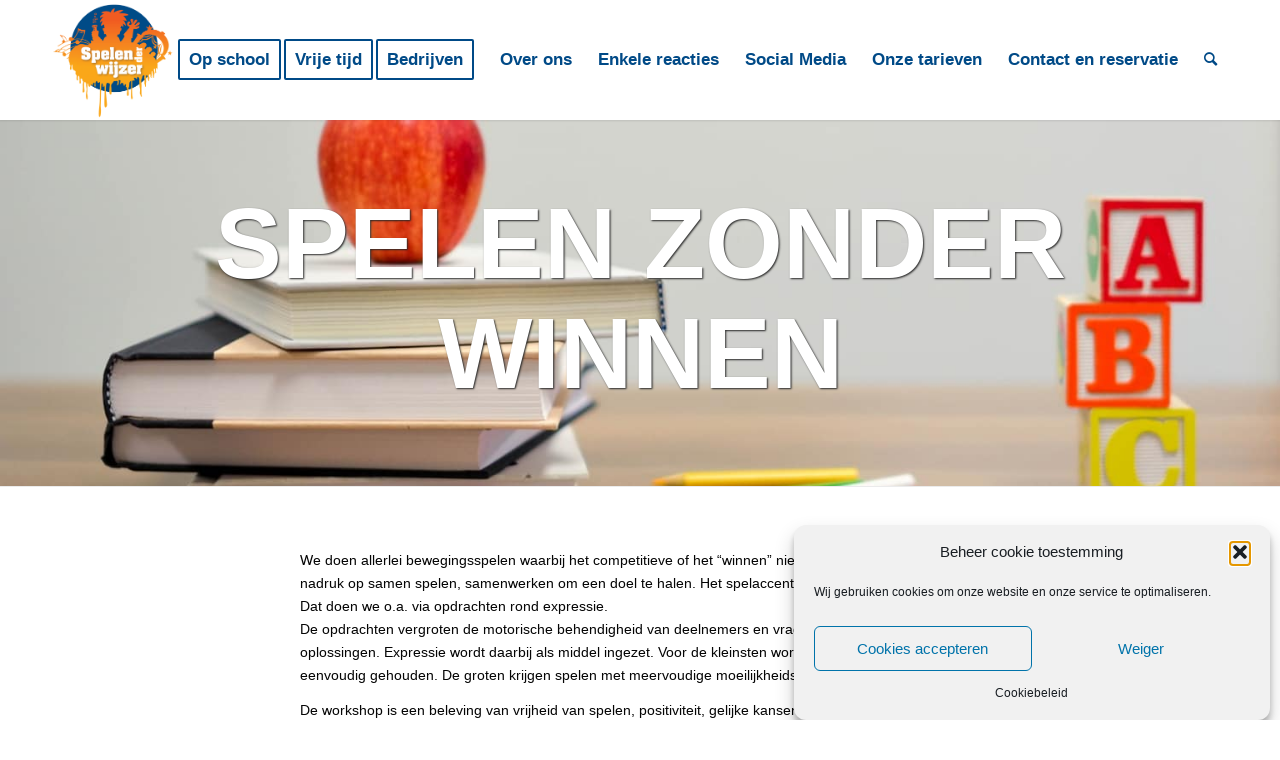

--- FILE ---
content_type: text/html; charset=UTF-8
request_url: https://spelenderwijzer.be/aanbod/spelen-zonder-winnen/
body_size: 21007
content:
<!DOCTYPE html>
<html lang="nl-BE" prefix="og: https://ogp.me/ns#" class="html_stretched responsive av-preloader-disabled  html_header_top html_logo_left html_main_nav_header html_menu_right html_custom html_header_sticky html_header_shrinking html_mobile_menu_tablet html_header_searchicon html_content_align_center html_header_unstick_top_disabled html_header_stretch_disabled html_minimal_header html_minimal_header_shadow html_av-overlay-side html_av-overlay-side-minimal html_av-submenu-noclone html_entry_id_942 av-cookies-no-cookie-consent av-no-preview av-default-lightbox html_text_menu_active av-mobile-menu-switch-default">
<head>
<meta charset="UTF-8" />


<!-- mobile setting -->
<meta name="viewport" content="width=device-width, initial-scale=1">

<!-- Scripts/CSS and wp_head hook -->
	<style>img:is([sizes="auto" i], [sizes^="auto," i]) { contain-intrinsic-size: 3000px 1500px }</style>
	
<!-- Search Engine Optimization by Rank Math - https://rankmath.com/ -->
<title>Workshop Spelen zonder winnen - Spelenderwijzer</title>
<meta name="description" content="Met bewegingsspelen rond o.a. expressie waarbij het &quot;winnen&quot; niet van tel is leggen we de nadruk op samenwerken om een doel te halen."/>
<meta name="robots" content="follow, index, max-snippet:-1, max-video-preview:-1, max-image-preview:large"/>
<link rel="canonical" href="https://spelenderwijzer.be/aanbod/spelen-zonder-winnen/" />
<meta property="og:locale" content="nl_BE" />
<meta property="og:type" content="product" />
<meta property="og:title" content="Workshop Spelen zonder winnen - Spelenderwijzer" />
<meta property="og:description" content="Met bewegingsspelen rond o.a. expressie waarbij het &quot;winnen&quot; niet van tel is leggen we de nadruk op samenwerken om een doel te halen." />
<meta property="og:url" content="https://spelenderwijzer.be/aanbod/spelen-zonder-winnen/" />
<meta property="og:site_name" content="Spelenderwijzer" />
<meta property="og:updated_time" content="2025-07-04T06:51:57+00:00" />
<meta property="og:image" content="https://spelenderwijzer.be/wp-content/uploads/2019/04/kinderen-die-menselijke-piramide-samen-spelen-67727429.jpg" />
<meta property="og:image:secure_url" content="https://spelenderwijzer.be/wp-content/uploads/2019/04/kinderen-die-menselijke-piramide-samen-spelen-67727429.jpg" />
<meta property="og:image:width" content="800" />
<meta property="og:image:height" content="767" />
<meta property="og:image:alt" content="Workshop spelen zonder winnen" />
<meta property="og:image:type" content="image/jpeg" />
<meta property="product:price:currency" content="EUR" />
<meta property="product:availability" content="instock" />
<meta name="twitter:card" content="summary_large_image" />
<meta name="twitter:title" content="Workshop Spelen zonder winnen - Spelenderwijzer" />
<meta name="twitter:description" content="Met bewegingsspelen rond o.a. expressie waarbij het &quot;winnen&quot; niet van tel is leggen we de nadruk op samenwerken om een doel te halen." />
<meta name="twitter:image" content="https://spelenderwijzer.be/wp-content/uploads/2019/04/kinderen-die-menselijke-piramide-samen-spelen-67727429.jpg" />
<meta name="twitter:label1" content="Price" />
<meta name="twitter:data1" content="&euro;0,00" />
<meta name="twitter:label2" content="Availability" />
<meta name="twitter:data2" content="In stock" />
<script type="application/ld+json" class="rank-math-schema">{"@context":"https://schema.org","@graph":[{"@type":"Place","@id":"https://spelenderwijzer.be/#place","address":{"@type":"PostalAddress","streetAddress":"Bouwhandelstraat 61","addressLocality":"Borgerhout","addressRegion":"Antwerpen","postalCode":"2140","addressCountry":"Belgi\u00eb"}},{"@type":"Organization","@id":"https://spelenderwijzer.be/#organization","name":"Spelenderwijzer","url":"https://spelenderwijzer.be","email":"info@spelenderwijzer.be","address":{"@type":"PostalAddress","streetAddress":"Bouwhandelstraat 61","addressLocality":"Borgerhout","addressRegion":"Antwerpen","postalCode":"2140","addressCountry":"Belgi\u00eb"},"logo":{"@type":"ImageObject","@id":"https://spelenderwijzer.be/#logo","url":"https://spelenderwijzer.be/wp-content/uploads/2019/03/Spelenderwijzer.png","contentUrl":"https://spelenderwijzer.be/wp-content/uploads/2019/03/Spelenderwijzer.png","caption":"Spelenderwijzer","inLanguage":"nl-BE","width":"1200","height":"1153"},"contactPoint":[{"@type":"ContactPoint","telephone":"03 235 23 06","contactType":"customer support"}],"location":{"@id":"https://spelenderwijzer.be/#place"}},{"@type":"WebSite","@id":"https://spelenderwijzer.be/#website","url":"https://spelenderwijzer.be","name":"Spelenderwijzer","publisher":{"@id":"https://spelenderwijzer.be/#organization"},"inLanguage":"nl-BE"},{"@type":"ImageObject","@id":"https://spelenderwijzer.be/wp-content/uploads/2019/04/kinderen-die-menselijke-piramide-samen-spelen-67727429.jpg","url":"https://spelenderwijzer.be/wp-content/uploads/2019/04/kinderen-die-menselijke-piramide-samen-spelen-67727429.jpg","width":"800","height":"767","caption":"Workshop spelen zonder winnen","inLanguage":"nl-BE"},{"@type":"ItemPage","@id":"https://spelenderwijzer.be/aanbod/spelen-zonder-winnen/#webpage","url":"https://spelenderwijzer.be/aanbod/spelen-zonder-winnen/","name":"Workshop Spelen zonder winnen - Spelenderwijzer","datePublished":"2019-09-17T18:53:13+00:00","dateModified":"2025-07-04T06:51:57+00:00","isPartOf":{"@id":"https://spelenderwijzer.be/#website"},"primaryImageOfPage":{"@id":"https://spelenderwijzer.be/wp-content/uploads/2019/04/kinderen-die-menselijke-piramide-samen-spelen-67727429.jpg"},"inLanguage":"nl-BE"},{"@type":"Product","name":"Workshop Spelen zonder winnen - Spelenderwijzer","description":"Met bewegingsspelen rond o.a. expressie waarbij het \"winnen\" niet van tel is leggen we de nadruk op samenwerken om een doel te halen.","category":"Type &gt; Workshop","mainEntityOfPage":{"@id":"https://spelenderwijzer.be/aanbod/spelen-zonder-winnen/#webpage"},"image":[{"@type":"ImageObject","url":"https://spelenderwijzer.be/wp-content/uploads/2019/04/kinderen-die-menselijke-piramide-samen-spelen-67727429.jpg","height":"767","width":"800"}],"additionalProperty":[{"@type":"PropertyValue","name":"pa_domein","value":"Workshop"},{"@type":"PropertyValue","name":"pa_leeftijd","value":"Kleuter, Lager"},{"@type":"PropertyValue","name":"pa_soort","value":"Muzische vorming"}],"@id":"https://spelenderwijzer.be/aanbod/spelen-zonder-winnen/#richSnippet"}]}</script>
<!-- /Rank Math WordPress SEO plugin -->

<link rel='dns-prefetch' href='//www.googletagmanager.com' />
<link rel="alternate" type="application/rss+xml" title="Spelenderwijzer &raquo; feed" href="https://spelenderwijzer.be/feed/" />
<link rel="alternate" type="application/rss+xml" title="Spelenderwijzer &raquo; reactiesfeed" href="https://spelenderwijzer.be/comments/feed/" />
<link rel="alternate" type="application/rss+xml" title="Spelenderwijzer &raquo; Workshop Spelen zonder winnen reactiesfeed" href="https://spelenderwijzer.be/aanbod/spelen-zonder-winnen/feed/" />
<link rel='stylesheet' id='font-awesome-css' href='https://spelenderwijzer.be/wp-content/plugins/woocommerce-ajax-filters/berocket/assets/css/font-awesome.min.css?ver=1e21f84e4745639e2faebaef91705fdc' type='text/css' media='all' />
<link rel='stylesheet' id='berocket_aapf_widget-style-css' href='https://spelenderwijzer.be/wp-content/plugins/woocommerce-ajax-filters/assets/frontend/css/fullmain.min.css?ver=3.1.9.3' type='text/css' media='all' />
<link rel='stylesheet' id='avia-grid-css' href='https://spelenderwijzer.be/wp-content/themes/spelenderwijzer/css/grid.min.css?ver=5.6.10' type='text/css' media='all' />
<link rel='stylesheet' id='avia-base-css' href='https://spelenderwijzer.be/wp-content/themes/spelenderwijzer/css/base.min.css?ver=5.6.10' type='text/css' media='all' />
<link rel='stylesheet' id='avia-layout-css' href='https://spelenderwijzer.be/wp-content/themes/spelenderwijzer/css/layout.min.css?ver=5.6.10' type='text/css' media='all' />
<link rel='stylesheet' id='avia-module-button-css' href='https://spelenderwijzer.be/wp-content/themes/spelenderwijzer/config-templatebuilder/avia-shortcodes/buttons/buttons.min.css?ver=5.6.10' type='text/css' media='all' />
<link rel='stylesheet' id='avia-module-button-fullwidth-css' href='https://spelenderwijzer.be/wp-content/themes/spelenderwijzer/config-templatebuilder/avia-shortcodes/buttons_fullwidth/buttons_fullwidth.min.css?ver=5.6.10' type='text/css' media='all' />
<link rel='stylesheet' id='avia-module-catalogue-css' href='https://spelenderwijzer.be/wp-content/themes/spelenderwijzer/config-templatebuilder/avia-shortcodes/catalogue/catalogue.min.css?ver=5.6.10' type='text/css' media='all' />
<link rel='stylesheet' id='avia-module-contact-css' href='https://spelenderwijzer.be/wp-content/themes/spelenderwijzer/config-templatebuilder/avia-shortcodes/contact/contact.min.css?ver=5.6.10' type='text/css' media='all' />
<link rel='stylesheet' id='avia-module-slideshow-css' href='https://spelenderwijzer.be/wp-content/themes/spelenderwijzer/config-templatebuilder/avia-shortcodes/slideshow/slideshow.min.css?ver=5.6.10' type='text/css' media='all' />
<link rel='stylesheet' id='avia-module-postslider-css' href='https://spelenderwijzer.be/wp-content/themes/spelenderwijzer/config-templatebuilder/avia-shortcodes/postslider/postslider.min.css?ver=5.6.10' type='text/css' media='all' />
<link rel='stylesheet' id='avia-module-slideshow-contentpartner-css' href='https://spelenderwijzer.be/wp-content/themes/spelenderwijzer/config-templatebuilder/avia-shortcodes/contentslider/contentslider.min.css?ver=5.6.10' type='text/css' media='all' />
<link rel='stylesheet' id='avia-module-gallery-css' href='https://spelenderwijzer.be/wp-content/themes/spelenderwijzer/config-templatebuilder/avia-shortcodes/gallery/gallery.min.css?ver=5.6.10' type='text/css' media='all' />
<link rel='stylesheet' id='avia-module-gallery-hor-css' href='https://spelenderwijzer.be/wp-content/themes/spelenderwijzer/config-templatebuilder/avia-shortcodes/gallery_horizontal/gallery_horizontal.min.css?ver=5.6.10' type='text/css' media='all' />
<link rel='stylesheet' id='avia-module-gridrow-css' href='https://spelenderwijzer.be/wp-content/themes/spelenderwijzer/config-templatebuilder/avia-shortcodes/grid_row/grid_row.min.css?ver=5.6.10' type='text/css' media='all' />
<link rel='stylesheet' id='avia-module-heading-css' href='https://spelenderwijzer.be/wp-content/themes/spelenderwijzer/config-templatebuilder/avia-shortcodes/heading/heading.min.css?ver=5.6.10' type='text/css' media='all' />
<link rel='stylesheet' id='avia-module-hr-css' href='https://spelenderwijzer.be/wp-content/themes/spelenderwijzer/config-templatebuilder/avia-shortcodes/hr/hr.min.css?ver=5.6.10' type='text/css' media='all' />
<link rel='stylesheet' id='avia-module-icon-css' href='https://spelenderwijzer.be/wp-content/themes/spelenderwijzer/config-templatebuilder/avia-shortcodes/icon/icon.min.css?ver=5.6.10' type='text/css' media='all' />
<link rel='stylesheet' id='avia-module-iconlist-css' href='https://spelenderwijzer.be/wp-content/themes/spelenderwijzer/config-templatebuilder/avia-shortcodes/iconlist/iconlist.min.css?ver=5.6.10' type='text/css' media='all' />
<link rel='stylesheet' id='avia-module-image-css' href='https://spelenderwijzer.be/wp-content/themes/spelenderwijzer/config-templatebuilder/avia-shortcodes/image/image.min.css?ver=5.6.10' type='text/css' media='all' />
<link rel='stylesheet' id='avia-module-slideshow-fullsize-css' href='https://spelenderwijzer.be/wp-content/themes/spelenderwijzer/config-templatebuilder/avia-shortcodes/slideshow_fullsize/slideshow_fullsize.min.css?ver=5.6.10' type='text/css' media='all' />
<link rel='stylesheet' id='avia-module-social-css' href='https://spelenderwijzer.be/wp-content/themes/spelenderwijzer/config-templatebuilder/avia-shortcodes/social_share/social_share.min.css?ver=5.6.10' type='text/css' media='all' />
<link rel='stylesheet' id='avia-module-tabs-css' href='https://spelenderwijzer.be/wp-content/themes/spelenderwijzer/config-templatebuilder/avia-shortcodes/tabs/tabs.min.css?ver=5.6.10' type='text/css' media='all' />
<link rel='stylesheet' id='avia-module-testimonials-css' href='https://spelenderwijzer.be/wp-content/themes/spelenderwijzer/config-templatebuilder/avia-shortcodes/testimonials/testimonials.min.css?ver=5.6.10' type='text/css' media='all' />
<link rel='stylesheet' id='avia-module-timeline-css' href='https://spelenderwijzer.be/wp-content/themes/spelenderwijzer/config-templatebuilder/avia-shortcodes/timeline/timeline.min.css?ver=5.6.10' type='text/css' media='all' />
<link rel='stylesheet' id='avia-module-video-css' href='https://spelenderwijzer.be/wp-content/themes/spelenderwijzer/config-templatebuilder/avia-shortcodes/video/video.min.css?ver=5.6.10' type='text/css' media='all' />
<link rel='stylesheet' id='avia-scs-css' href='https://spelenderwijzer.be/wp-content/themes/spelenderwijzer/css/shortcodes.min.css?ver=5.6.10' type='text/css' media='all' />
<link rel='stylesheet' id='avia-woocommerce-css-css' href='https://spelenderwijzer.be/wp-content/themes/spelenderwijzer/config-woocommerce/woocommerce-mod.min.css?ver=5.6.10' type='text/css' media='all' />
<link rel='stylesheet' id='wp-block-library-css' href='https://spelenderwijzer.be/wp-includes/css/dist/block-library/style.min.css?ver=1e21f84e4745639e2faebaef91705fdc' type='text/css' media='all' />
<style id='global-styles-inline-css' type='text/css'>
:root{--wp--preset--aspect-ratio--square: 1;--wp--preset--aspect-ratio--4-3: 4/3;--wp--preset--aspect-ratio--3-4: 3/4;--wp--preset--aspect-ratio--3-2: 3/2;--wp--preset--aspect-ratio--2-3: 2/3;--wp--preset--aspect-ratio--16-9: 16/9;--wp--preset--aspect-ratio--9-16: 9/16;--wp--preset--color--black: #000000;--wp--preset--color--cyan-bluish-gray: #abb8c3;--wp--preset--color--white: #ffffff;--wp--preset--color--pale-pink: #f78da7;--wp--preset--color--vivid-red: #cf2e2e;--wp--preset--color--luminous-vivid-orange: #ff6900;--wp--preset--color--luminous-vivid-amber: #fcb900;--wp--preset--color--light-green-cyan: #7bdcb5;--wp--preset--color--vivid-green-cyan: #00d084;--wp--preset--color--pale-cyan-blue: #8ed1fc;--wp--preset--color--vivid-cyan-blue: #0693e3;--wp--preset--color--vivid-purple: #9b51e0;--wp--preset--color--metallic-red: #b02b2c;--wp--preset--color--maximum-yellow-red: #edae44;--wp--preset--color--yellow-sun: #eeee22;--wp--preset--color--palm-leaf: #83a846;--wp--preset--color--aero: #7bb0e7;--wp--preset--color--old-lavender: #745f7e;--wp--preset--color--steel-teal: #5f8789;--wp--preset--color--raspberry-pink: #d65799;--wp--preset--color--medium-turquoise: #4ecac2;--wp--preset--gradient--vivid-cyan-blue-to-vivid-purple: linear-gradient(135deg,rgba(6,147,227,1) 0%,rgb(155,81,224) 100%);--wp--preset--gradient--light-green-cyan-to-vivid-green-cyan: linear-gradient(135deg,rgb(122,220,180) 0%,rgb(0,208,130) 100%);--wp--preset--gradient--luminous-vivid-amber-to-luminous-vivid-orange: linear-gradient(135deg,rgba(252,185,0,1) 0%,rgba(255,105,0,1) 100%);--wp--preset--gradient--luminous-vivid-orange-to-vivid-red: linear-gradient(135deg,rgba(255,105,0,1) 0%,rgb(207,46,46) 100%);--wp--preset--gradient--very-light-gray-to-cyan-bluish-gray: linear-gradient(135deg,rgb(238,238,238) 0%,rgb(169,184,195) 100%);--wp--preset--gradient--cool-to-warm-spectrum: linear-gradient(135deg,rgb(74,234,220) 0%,rgb(151,120,209) 20%,rgb(207,42,186) 40%,rgb(238,44,130) 60%,rgb(251,105,98) 80%,rgb(254,248,76) 100%);--wp--preset--gradient--blush-light-purple: linear-gradient(135deg,rgb(255,206,236) 0%,rgb(152,150,240) 100%);--wp--preset--gradient--blush-bordeaux: linear-gradient(135deg,rgb(254,205,165) 0%,rgb(254,45,45) 50%,rgb(107,0,62) 100%);--wp--preset--gradient--luminous-dusk: linear-gradient(135deg,rgb(255,203,112) 0%,rgb(199,81,192) 50%,rgb(65,88,208) 100%);--wp--preset--gradient--pale-ocean: linear-gradient(135deg,rgb(255,245,203) 0%,rgb(182,227,212) 50%,rgb(51,167,181) 100%);--wp--preset--gradient--electric-grass: linear-gradient(135deg,rgb(202,248,128) 0%,rgb(113,206,126) 100%);--wp--preset--gradient--midnight: linear-gradient(135deg,rgb(2,3,129) 0%,rgb(40,116,252) 100%);--wp--preset--font-size--small: 1rem;--wp--preset--font-size--medium: 1.125rem;--wp--preset--font-size--large: 1.75rem;--wp--preset--font-size--x-large: clamp(1.75rem, 3vw, 2.25rem);--wp--preset--spacing--20: 0.44rem;--wp--preset--spacing--30: 0.67rem;--wp--preset--spacing--40: 1rem;--wp--preset--spacing--50: 1.5rem;--wp--preset--spacing--60: 2.25rem;--wp--preset--spacing--70: 3.38rem;--wp--preset--spacing--80: 5.06rem;--wp--preset--shadow--natural: 6px 6px 9px rgba(0, 0, 0, 0.2);--wp--preset--shadow--deep: 12px 12px 50px rgba(0, 0, 0, 0.4);--wp--preset--shadow--sharp: 6px 6px 0px rgba(0, 0, 0, 0.2);--wp--preset--shadow--outlined: 6px 6px 0px -3px rgba(255, 255, 255, 1), 6px 6px rgba(0, 0, 0, 1);--wp--preset--shadow--crisp: 6px 6px 0px rgba(0, 0, 0, 1);}:root { --wp--style--global--content-size: 800px;--wp--style--global--wide-size: 1130px; }:where(body) { margin: 0; }.wp-site-blocks > .alignleft { float: left; margin-right: 2em; }.wp-site-blocks > .alignright { float: right; margin-left: 2em; }.wp-site-blocks > .aligncenter { justify-content: center; margin-left: auto; margin-right: auto; }:where(.is-layout-flex){gap: 0.5em;}:where(.is-layout-grid){gap: 0.5em;}.is-layout-flow > .alignleft{float: left;margin-inline-start: 0;margin-inline-end: 2em;}.is-layout-flow > .alignright{float: right;margin-inline-start: 2em;margin-inline-end: 0;}.is-layout-flow > .aligncenter{margin-left: auto !important;margin-right: auto !important;}.is-layout-constrained > .alignleft{float: left;margin-inline-start: 0;margin-inline-end: 2em;}.is-layout-constrained > .alignright{float: right;margin-inline-start: 2em;margin-inline-end: 0;}.is-layout-constrained > .aligncenter{margin-left: auto !important;margin-right: auto !important;}.is-layout-constrained > :where(:not(.alignleft):not(.alignright):not(.alignfull)){max-width: var(--wp--style--global--content-size);margin-left: auto !important;margin-right: auto !important;}.is-layout-constrained > .alignwide{max-width: var(--wp--style--global--wide-size);}body .is-layout-flex{display: flex;}.is-layout-flex{flex-wrap: wrap;align-items: center;}.is-layout-flex > :is(*, div){margin: 0;}body .is-layout-grid{display: grid;}.is-layout-grid > :is(*, div){margin: 0;}body{padding-top: 0px;padding-right: 0px;padding-bottom: 0px;padding-left: 0px;}a:where(:not(.wp-element-button)){text-decoration: underline;}:root :where(.wp-element-button, .wp-block-button__link){background-color: #32373c;border-width: 0;color: #fff;font-family: inherit;font-size: inherit;line-height: inherit;padding: calc(0.667em + 2px) calc(1.333em + 2px);text-decoration: none;}.has-black-color{color: var(--wp--preset--color--black) !important;}.has-cyan-bluish-gray-color{color: var(--wp--preset--color--cyan-bluish-gray) !important;}.has-white-color{color: var(--wp--preset--color--white) !important;}.has-pale-pink-color{color: var(--wp--preset--color--pale-pink) !important;}.has-vivid-red-color{color: var(--wp--preset--color--vivid-red) !important;}.has-luminous-vivid-orange-color{color: var(--wp--preset--color--luminous-vivid-orange) !important;}.has-luminous-vivid-amber-color{color: var(--wp--preset--color--luminous-vivid-amber) !important;}.has-light-green-cyan-color{color: var(--wp--preset--color--light-green-cyan) !important;}.has-vivid-green-cyan-color{color: var(--wp--preset--color--vivid-green-cyan) !important;}.has-pale-cyan-blue-color{color: var(--wp--preset--color--pale-cyan-blue) !important;}.has-vivid-cyan-blue-color{color: var(--wp--preset--color--vivid-cyan-blue) !important;}.has-vivid-purple-color{color: var(--wp--preset--color--vivid-purple) !important;}.has-metallic-red-color{color: var(--wp--preset--color--metallic-red) !important;}.has-maximum-yellow-red-color{color: var(--wp--preset--color--maximum-yellow-red) !important;}.has-yellow-sun-color{color: var(--wp--preset--color--yellow-sun) !important;}.has-palm-leaf-color{color: var(--wp--preset--color--palm-leaf) !important;}.has-aero-color{color: var(--wp--preset--color--aero) !important;}.has-old-lavender-color{color: var(--wp--preset--color--old-lavender) !important;}.has-steel-teal-color{color: var(--wp--preset--color--steel-teal) !important;}.has-raspberry-pink-color{color: var(--wp--preset--color--raspberry-pink) !important;}.has-medium-turquoise-color{color: var(--wp--preset--color--medium-turquoise) !important;}.has-black-background-color{background-color: var(--wp--preset--color--black) !important;}.has-cyan-bluish-gray-background-color{background-color: var(--wp--preset--color--cyan-bluish-gray) !important;}.has-white-background-color{background-color: var(--wp--preset--color--white) !important;}.has-pale-pink-background-color{background-color: var(--wp--preset--color--pale-pink) !important;}.has-vivid-red-background-color{background-color: var(--wp--preset--color--vivid-red) !important;}.has-luminous-vivid-orange-background-color{background-color: var(--wp--preset--color--luminous-vivid-orange) !important;}.has-luminous-vivid-amber-background-color{background-color: var(--wp--preset--color--luminous-vivid-amber) !important;}.has-light-green-cyan-background-color{background-color: var(--wp--preset--color--light-green-cyan) !important;}.has-vivid-green-cyan-background-color{background-color: var(--wp--preset--color--vivid-green-cyan) !important;}.has-pale-cyan-blue-background-color{background-color: var(--wp--preset--color--pale-cyan-blue) !important;}.has-vivid-cyan-blue-background-color{background-color: var(--wp--preset--color--vivid-cyan-blue) !important;}.has-vivid-purple-background-color{background-color: var(--wp--preset--color--vivid-purple) !important;}.has-metallic-red-background-color{background-color: var(--wp--preset--color--metallic-red) !important;}.has-maximum-yellow-red-background-color{background-color: var(--wp--preset--color--maximum-yellow-red) !important;}.has-yellow-sun-background-color{background-color: var(--wp--preset--color--yellow-sun) !important;}.has-palm-leaf-background-color{background-color: var(--wp--preset--color--palm-leaf) !important;}.has-aero-background-color{background-color: var(--wp--preset--color--aero) !important;}.has-old-lavender-background-color{background-color: var(--wp--preset--color--old-lavender) !important;}.has-steel-teal-background-color{background-color: var(--wp--preset--color--steel-teal) !important;}.has-raspberry-pink-background-color{background-color: var(--wp--preset--color--raspberry-pink) !important;}.has-medium-turquoise-background-color{background-color: var(--wp--preset--color--medium-turquoise) !important;}.has-black-border-color{border-color: var(--wp--preset--color--black) !important;}.has-cyan-bluish-gray-border-color{border-color: var(--wp--preset--color--cyan-bluish-gray) !important;}.has-white-border-color{border-color: var(--wp--preset--color--white) !important;}.has-pale-pink-border-color{border-color: var(--wp--preset--color--pale-pink) !important;}.has-vivid-red-border-color{border-color: var(--wp--preset--color--vivid-red) !important;}.has-luminous-vivid-orange-border-color{border-color: var(--wp--preset--color--luminous-vivid-orange) !important;}.has-luminous-vivid-amber-border-color{border-color: var(--wp--preset--color--luminous-vivid-amber) !important;}.has-light-green-cyan-border-color{border-color: var(--wp--preset--color--light-green-cyan) !important;}.has-vivid-green-cyan-border-color{border-color: var(--wp--preset--color--vivid-green-cyan) !important;}.has-pale-cyan-blue-border-color{border-color: var(--wp--preset--color--pale-cyan-blue) !important;}.has-vivid-cyan-blue-border-color{border-color: var(--wp--preset--color--vivid-cyan-blue) !important;}.has-vivid-purple-border-color{border-color: var(--wp--preset--color--vivid-purple) !important;}.has-metallic-red-border-color{border-color: var(--wp--preset--color--metallic-red) !important;}.has-maximum-yellow-red-border-color{border-color: var(--wp--preset--color--maximum-yellow-red) !important;}.has-yellow-sun-border-color{border-color: var(--wp--preset--color--yellow-sun) !important;}.has-palm-leaf-border-color{border-color: var(--wp--preset--color--palm-leaf) !important;}.has-aero-border-color{border-color: var(--wp--preset--color--aero) !important;}.has-old-lavender-border-color{border-color: var(--wp--preset--color--old-lavender) !important;}.has-steel-teal-border-color{border-color: var(--wp--preset--color--steel-teal) !important;}.has-raspberry-pink-border-color{border-color: var(--wp--preset--color--raspberry-pink) !important;}.has-medium-turquoise-border-color{border-color: var(--wp--preset--color--medium-turquoise) !important;}.has-vivid-cyan-blue-to-vivid-purple-gradient-background{background: var(--wp--preset--gradient--vivid-cyan-blue-to-vivid-purple) !important;}.has-light-green-cyan-to-vivid-green-cyan-gradient-background{background: var(--wp--preset--gradient--light-green-cyan-to-vivid-green-cyan) !important;}.has-luminous-vivid-amber-to-luminous-vivid-orange-gradient-background{background: var(--wp--preset--gradient--luminous-vivid-amber-to-luminous-vivid-orange) !important;}.has-luminous-vivid-orange-to-vivid-red-gradient-background{background: var(--wp--preset--gradient--luminous-vivid-orange-to-vivid-red) !important;}.has-very-light-gray-to-cyan-bluish-gray-gradient-background{background: var(--wp--preset--gradient--very-light-gray-to-cyan-bluish-gray) !important;}.has-cool-to-warm-spectrum-gradient-background{background: var(--wp--preset--gradient--cool-to-warm-spectrum) !important;}.has-blush-light-purple-gradient-background{background: var(--wp--preset--gradient--blush-light-purple) !important;}.has-blush-bordeaux-gradient-background{background: var(--wp--preset--gradient--blush-bordeaux) !important;}.has-luminous-dusk-gradient-background{background: var(--wp--preset--gradient--luminous-dusk) !important;}.has-pale-ocean-gradient-background{background: var(--wp--preset--gradient--pale-ocean) !important;}.has-electric-grass-gradient-background{background: var(--wp--preset--gradient--electric-grass) !important;}.has-midnight-gradient-background{background: var(--wp--preset--gradient--midnight) !important;}.has-small-font-size{font-size: var(--wp--preset--font-size--small) !important;}.has-medium-font-size{font-size: var(--wp--preset--font-size--medium) !important;}.has-large-font-size{font-size: var(--wp--preset--font-size--large) !important;}.has-x-large-font-size{font-size: var(--wp--preset--font-size--x-large) !important;}
:where(.wp-block-post-template.is-layout-flex){gap: 1.25em;}:where(.wp-block-post-template.is-layout-grid){gap: 1.25em;}
:where(.wp-block-columns.is-layout-flex){gap: 2em;}:where(.wp-block-columns.is-layout-grid){gap: 2em;}
:root :where(.wp-block-pullquote){font-size: 1.5em;line-height: 1.6;}
</style>
<link rel='stylesheet' id='contact-form-7-css' href='https://spelenderwijzer.be/wp-content/plugins/contact-form-7/includes/css/styles.css?ver=6.1.4' type='text/css' media='all' />
<style id='woocommerce-inline-inline-css' type='text/css'>
.woocommerce form .form-row .required { visibility: visible; }
</style>
<link rel='stylesheet' id='cmplz-general-css' href='https://spelenderwijzer.be/wp-content/plugins/complianz-gdpr/assets/css/cookieblocker.min.css?ver=1765984377' type='text/css' media='all' />
<link rel='stylesheet' id='brands-styles-css' href='https://spelenderwijzer.be/wp-content/plugins/woocommerce/assets/css/brands.css?ver=10.2.3' type='text/css' media='all' />
<link rel='stylesheet' id='avia-fold-unfold-css' href='https://spelenderwijzer.be/wp-content/themes/spelenderwijzer/css/avia-snippet-fold-unfold.min.css?ver=5.6.10' type='text/css' media='all' />
<link rel='stylesheet' id='avia-popup-css-css' href='https://spelenderwijzer.be/wp-content/themes/spelenderwijzer/js/aviapopup/magnific-popup.min.css?ver=5.6.10' type='text/css' media='screen' />
<link rel='stylesheet' id='avia-lightbox-css' href='https://spelenderwijzer.be/wp-content/themes/spelenderwijzer/css/avia-snippet-lightbox.min.css?ver=5.6.10' type='text/css' media='screen' />
<link rel='stylesheet' id='avia-widget-css-css' href='https://spelenderwijzer.be/wp-content/themes/spelenderwijzer/css/avia-snippet-widget.min.css?ver=5.6.10' type='text/css' media='screen' />
<link rel='stylesheet' id='avia-dynamic-css' href='https://spelenderwijzer.be/wp-content/uploads/dynamic_avia/spelenderwijzer.css?ver=696784457311b' type='text/css' media='all' />
<link rel='stylesheet' id='avia-custom-css' href='https://spelenderwijzer.be/wp-content/themes/spelenderwijzer/css/custom.css?ver=5.6.10' type='text/css' media='all' />
<link rel='stylesheet' id='avia-single-post-942-css' href='https://spelenderwijzer.be/wp-content/uploads/dynamic_avia/avia_posts_css/post-942.css?ver=ver-1768460588' type='text/css' media='all' />
<script type="text/javascript" src="https://spelenderwijzer.be/wp-includes/js/jquery/jquery.min.js?ver=3.7.1" id="jquery-core-js"></script>
<script type="text/javascript" src="https://spelenderwijzer.be/wp-includes/js/jquery/jquery-migrate.min.js?ver=3.4.1" id="jquery-migrate-js"></script>
<script type="text/javascript" src="https://spelenderwijzer.be/wp-content/plugins/revslider/public/assets/js/rbtools.min.js?ver=6.6.18" async id="tp-tools-js"></script>
<script type="text/javascript" src="https://spelenderwijzer.be/wp-content/plugins/revslider/public/assets/js/rs6.min.js?ver=6.6.18" async id="revmin-js"></script>
<script type="text/javascript" src="https://spelenderwijzer.be/wp-content/plugins/woocommerce/assets/js/js-cookie/js.cookie.min.js?ver=2.1.4-wc.10.2.3" id="js-cookie-js" defer="defer" data-wp-strategy="defer"></script>
<script type="text/javascript" id="wc-cart-fragments-js-extra">
/* <![CDATA[ */
var wc_cart_fragments_params = {"ajax_url":"\/wp-admin\/admin-ajax.php","wc_ajax_url":"\/?wc-ajax=%%endpoint%%","cart_hash_key":"wc_cart_hash_fcf074424321c86ef21724bfb98b1f5e","fragment_name":"wc_fragments_fcf074424321c86ef21724bfb98b1f5e","request_timeout":"5000"};
/* ]]> */
</script>
<script type="text/javascript" src="https://spelenderwijzer.be/wp-content/plugins/woocommerce/assets/js/frontend/cart-fragments.min.js?ver=10.2.3" id="wc-cart-fragments-js" defer="defer" data-wp-strategy="defer"></script>
<script type="text/javascript" src="https://spelenderwijzer.be/wp-content/plugins/woocommerce/assets/js/jquery-blockui/jquery.blockUI.min.js?ver=2.7.0-wc.10.2.3" id="jquery-blockui-js" defer="defer" data-wp-strategy="defer"></script>
<script type="text/javascript" id="wc-add-to-cart-js-extra">
/* <![CDATA[ */
var wc_add_to_cart_params = {"ajax_url":"\/wp-admin\/admin-ajax.php","wc_ajax_url":"\/?wc-ajax=%%endpoint%%","i18n_view_cart":"Winkelwagen bekijken","cart_url":"https:\/\/spelenderwijzer.be\/winkelmand\/","is_cart":"","cart_redirect_after_add":"no"};
/* ]]> */
</script>
<script type="text/javascript" src="https://spelenderwijzer.be/wp-content/plugins/woocommerce/assets/js/frontend/add-to-cart.min.js?ver=10.2.3" id="wc-add-to-cart-js" defer="defer" data-wp-strategy="defer"></script>
<script type="text/javascript" id="wc-single-product-js-extra">
/* <![CDATA[ */
var wc_single_product_params = {"i18n_required_rating_text":"Selecteer een beoordeling","i18n_rating_options":["1 of 5 stars","2 of 5 stars","3 of 5 stars","4 of 5 stars","5 of 5 stars"],"i18n_product_gallery_trigger_text":"View full-screen image gallery","review_rating_required":"yes","flexslider":{"rtl":false,"animation":"slide","smoothHeight":true,"directionNav":false,"controlNav":"thumbnails","slideshow":false,"animationSpeed":500,"animationLoop":false,"allowOneSlide":false},"zoom_enabled":"","zoom_options":[],"photoswipe_enabled":"","photoswipe_options":{"shareEl":false,"closeOnScroll":false,"history":false,"hideAnimationDuration":0,"showAnimationDuration":0},"flexslider_enabled":""};
/* ]]> */
</script>
<script type="text/javascript" src="https://spelenderwijzer.be/wp-content/plugins/woocommerce/assets/js/frontend/single-product.min.js?ver=10.2.3" id="wc-single-product-js" defer="defer" data-wp-strategy="defer"></script>
<script type="text/javascript" id="woocommerce-js-extra">
/* <![CDATA[ */
var woocommerce_params = {"ajax_url":"\/wp-admin\/admin-ajax.php","wc_ajax_url":"\/?wc-ajax=%%endpoint%%","i18n_password_show":"Show password","i18n_password_hide":"Hide password"};
/* ]]> */
</script>
<script type="text/javascript" src="https://spelenderwijzer.be/wp-content/plugins/woocommerce/assets/js/frontend/woocommerce.min.js?ver=10.2.3" id="woocommerce-js" defer="defer" data-wp-strategy="defer"></script>
<script type="text/javascript" id="WCPAY_ASSETS-js-extra">
/* <![CDATA[ */
var wcpayAssets = {"url":"https:\/\/spelenderwijzer.be\/wp-content\/plugins\/woocommerce-payments\/dist\/"};
/* ]]> */
</script>
<script type="text/javascript" src="https://spelenderwijzer.be/wp-content/themes/spelenderwijzer/js/avia-js.min.js?ver=5.6.10" id="avia-js-js"></script>
<script type="text/javascript" src="https://spelenderwijzer.be/wp-content/themes/spelenderwijzer/js/avia-compat.min.js?ver=5.6.10" id="avia-compat-js"></script>

<!-- Google tag (gtag.js) snippet added by Site Kit -->
<!-- Google Analytics snippet added by Site Kit -->
<script type="text/javascript" src="https://www.googletagmanager.com/gtag/js?id=GT-PJNWVZ6" id="google_gtagjs-js" async></script>
<script type="text/javascript" id="google_gtagjs-js-after">
/* <![CDATA[ */
window.dataLayer = window.dataLayer || [];function gtag(){dataLayer.push(arguments);}
gtag("set","linker",{"domains":["spelenderwijzer.be"]});
gtag("js", new Date());
gtag("set", "developer_id.dZTNiMT", true);
gtag("config", "GT-PJNWVZ6");
/* ]]> */
</script>
<link rel="https://api.w.org/" href="https://spelenderwijzer.be/wp-json/" /><link rel="alternate" title="JSON" type="application/json" href="https://spelenderwijzer.be/wp-json/wp/v2/product/942" /><link rel="EditURI" type="application/rsd+xml" title="RSD" href="https://spelenderwijzer.be/xmlrpc.php?rsd" />

<link rel='shortlink' href='https://spelenderwijzer.be/?p=942' />
<link rel="alternate" title="oEmbed (JSON)" type="application/json+oembed" href="https://spelenderwijzer.be/wp-json/oembed/1.0/embed?url=https%3A%2F%2Fspelenderwijzer.be%2Faanbod%2Fspelen-zonder-winnen%2F" />
<link rel="alternate" title="oEmbed (XML)" type="text/xml+oembed" href="https://spelenderwijzer.be/wp-json/oembed/1.0/embed?url=https%3A%2F%2Fspelenderwijzer.be%2Faanbod%2Fspelen-zonder-winnen%2F&#038;format=xml" />
<meta name="generator" content="Site Kit by Google 1.170.0" /><style></style>			<style>.cmplz-hidden {
					display: none !important;
				}</style><link rel="profile" href="https://gmpg.org/xfn/11" />
<link rel="alternate" type="application/rss+xml" title="Spelenderwijzer RSS2 Feed" href="https://spelenderwijzer.be/feed/" />
<link rel="pingback" href="https://spelenderwijzer.be/xmlrpc.php" />

<style type='text/css' media='screen'>
 #top #header_main > .container, #top #header_main > .container .main_menu  .av-main-nav > li > a, #top #header_main #menu-item-shop .cart_dropdown_link{ height:120px; line-height: 120px; }
 .html_top_nav_header .av-logo-container{ height:120px;  }
 .html_header_top.html_header_sticky #top #wrap_all #main{ padding-top:120px; } 
</style>
<!--[if lt IE 9]><script src="https://spelenderwijzer.be/wp-content/themes/spelenderwijzer/js/html5shiv.js"></script><![endif]-->
<link rel="icon" href="https://spelenderwijzer.be/wp-content/uploads/2019/03/Spelenderwijzer.png" type="image/png">
	<noscript><style>.woocommerce-product-gallery{ opacity: 1 !important; }</style></noscript>
	<noscript><style>.lazyload[data-src]{display:none !important;}</style></noscript><style>.lazyload{background-image:none !important;}.lazyload:before{background-image:none !important;}</style><meta name="generator" content="Powered by Slider Revolution 6.6.18 - responsive, Mobile-Friendly Slider Plugin for WordPress with comfortable drag and drop interface." />
<script>function setREVStartSize(e){
			//window.requestAnimationFrame(function() {
				window.RSIW = window.RSIW===undefined ? window.innerWidth : window.RSIW;
				window.RSIH = window.RSIH===undefined ? window.innerHeight : window.RSIH;
				try {
					var pw = document.getElementById(e.c).parentNode.offsetWidth,
						newh;
					pw = pw===0 || isNaN(pw) || (e.l=="fullwidth" || e.layout=="fullwidth") ? window.RSIW : pw;
					e.tabw = e.tabw===undefined ? 0 : parseInt(e.tabw);
					e.thumbw = e.thumbw===undefined ? 0 : parseInt(e.thumbw);
					e.tabh = e.tabh===undefined ? 0 : parseInt(e.tabh);
					e.thumbh = e.thumbh===undefined ? 0 : parseInt(e.thumbh);
					e.tabhide = e.tabhide===undefined ? 0 : parseInt(e.tabhide);
					e.thumbhide = e.thumbhide===undefined ? 0 : parseInt(e.thumbhide);
					e.mh = e.mh===undefined || e.mh=="" || e.mh==="auto" ? 0 : parseInt(e.mh,0);
					if(e.layout==="fullscreen" || e.l==="fullscreen")
						newh = Math.max(e.mh,window.RSIH);
					else{
						e.gw = Array.isArray(e.gw) ? e.gw : [e.gw];
						for (var i in e.rl) if (e.gw[i]===undefined || e.gw[i]===0) e.gw[i] = e.gw[i-1];
						e.gh = e.el===undefined || e.el==="" || (Array.isArray(e.el) && e.el.length==0)? e.gh : e.el;
						e.gh = Array.isArray(e.gh) ? e.gh : [e.gh];
						for (var i in e.rl) if (e.gh[i]===undefined || e.gh[i]===0) e.gh[i] = e.gh[i-1];
											
						var nl = new Array(e.rl.length),
							ix = 0,
							sl;
						e.tabw = e.tabhide>=pw ? 0 : e.tabw;
						e.thumbw = e.thumbhide>=pw ? 0 : e.thumbw;
						e.tabh = e.tabhide>=pw ? 0 : e.tabh;
						e.thumbh = e.thumbhide>=pw ? 0 : e.thumbh;
						for (var i in e.rl) nl[i] = e.rl[i]<window.RSIW ? 0 : e.rl[i];
						sl = nl[0];
						for (var i in nl) if (sl>nl[i] && nl[i]>0) { sl = nl[i]; ix=i;}
						var m = pw>(e.gw[ix]+e.tabw+e.thumbw) ? 1 : (pw-(e.tabw+e.thumbw)) / (e.gw[ix]);
						newh =  (e.gh[ix] * m) + (e.tabh + e.thumbh);
					}
					var el = document.getElementById(e.c);
					if (el!==null && el) el.style.height = newh+"px";
					el = document.getElementById(e.c+"_wrapper");
					if (el!==null && el) {
						el.style.height = newh+"px";
						el.style.display = "block";
					}
				} catch(e){
					console.log("Failure at Presize of Slider:" + e)
				}
			//});
		  };</script>
		<style type="text/css" id="wp-custom-css">
			/*menu*/
.avia-menu-text{
	font-size: 17px !important;
}
.thumbnail_container img {
	height: 236px !important;
	object-fit: cover !important;
}
			</style>
		<style type="text/css">
		@font-face {font-family: 'entypo-fontello'; font-weight: normal; font-style: normal; font-display: auto;
		src: url('https://spelenderwijzer.be/wp-content/themes/spelenderwijzer/config-templatebuilder/avia-template-builder/assets/fonts/entypo-fontello.woff2') format('woff2'),
		url('https://spelenderwijzer.be/wp-content/themes/spelenderwijzer/config-templatebuilder/avia-template-builder/assets/fonts/entypo-fontello.woff') format('woff'),
		url('https://spelenderwijzer.be/wp-content/themes/spelenderwijzer/config-templatebuilder/avia-template-builder/assets/fonts/entypo-fontello.ttf') format('truetype'),
		url('https://spelenderwijzer.be/wp-content/themes/spelenderwijzer/config-templatebuilder/avia-template-builder/assets/fonts/entypo-fontello.svg#entypo-fontello') format('svg'),
		url('https://spelenderwijzer.be/wp-content/themes/spelenderwijzer/config-templatebuilder/avia-template-builder/assets/fonts/entypo-fontello.eot'),
		url('https://spelenderwijzer.be/wp-content/themes/spelenderwijzer/config-templatebuilder/avia-template-builder/assets/fonts/entypo-fontello.eot?#iefix') format('embedded-opentype');
		} #top .avia-font-entypo-fontello, body .avia-font-entypo-fontello, html body [data-av_iconfont='entypo-fontello']:before{ font-family: 'entypo-fontello'; }
		</style>

<!--
Debugging Info for Theme support: 

Theme: Spelenderwijzer
Version: 5.6.10
Installed: spelenderwijzer
AviaFramework Version: 5.6
AviaBuilder Version: 5.3
aviaElementManager Version: 1.0.1
ML:512-PU:66-PLA:19
WP:6.8.3
Compress: CSS:load minified only - JS:load minified only
Updates: disabled
PLAu:17
-->
</head>

<body data-rsssl=1 data-cmplz=1 id="top" class="wp-singular product-template-default single single-product postid-942 wp-theme-spelenderwijzer stretched rtl_columns av-curtain-numeric theme-spelenderwijzer woocommerce woocommerce-page woocommerce-no-js avia-woocommerce-30 product">

	
	<div id='wrap_all'>

	
<header id='header' class='all_colors header_color light_bg_color  av_header_top av_logo_left av_main_nav_header av_menu_right av_custom av_header_sticky av_header_shrinking av_header_stretch_disabled av_mobile_menu_tablet av_header_searchicon av_header_unstick_top_disabled av_minimal_header av_minimal_header_shadow av_bottom_nav_disabled  av_header_border_disabled' data-av_shrink_factor='50'>

		<div  id='header_main' class='container_wrap container_wrap_logo'>

        <ul  class = 'menu-item cart_dropdown ' data-success='was added to the cart'><li class="cart_dropdown_first"><a class='cart_dropdown_link' href='https://spelenderwijzer.be/winkelmand/'><span aria-hidden='true' data-av_icon='' data-av_iconfont='entypo-fontello'></span><span class='av-cart-counter '>0</span><span class="avia_hidden_link_text">Shopping Cart</span></a><!--<span class='cart_subtotal'><span class="woocommerce-Price-amount amount"><bdi><span class="woocommerce-Price-currencySymbol">&euro;</span>0,00</bdi></span></span>--><div class="dropdown_widget dropdown_widget_cart"><div class="avia-arrow"></div><div class="widget_shopping_cart_content"></div></div></li></ul><div class='container av-logo-container'><div class='inner-container'><span class='logo avia-standard-logo'><a href='https://spelenderwijzer.be/' class='' aria-label='Spelenderwijzer' title='Spelenderwijzer'><img src="[data-uri]" height="100" width="300" alt='Spelenderwijzer' title='Spelenderwijzer' data-src="https://spelenderwijzer.be/wp-content/uploads/2019/03/Spelenderwijzer.png" decoding="async" class="lazyload" data-eio-rwidth="1200" data-eio-rheight="1153" /><noscript><img src="https://spelenderwijzer.be/wp-content/uploads/2019/03/Spelenderwijzer.png" height="100" width="300" alt='Spelenderwijzer' title='Spelenderwijzer' data-eio="l" /></noscript></a></span><nav class='main_menu' data-selectname='Select a page' ><div class="avia-menu av-main-nav-wrap"><ul role="menu" class="menu av-main-nav" id="avia-menu"><li role="menuitem" id="menu-item-46" class="menu-item menu-item-type-post_type menu-item-object-page av-menu-button av-menu-button-bordered menu-item-mega-parent  menu-item-top-level menu-item-top-level-1"><a href="https://spelenderwijzer.be/sectie/op-school/" tabindex="0"><span class="avia-bullet"></span><span class="avia-menu-text">Op school</span><span class="avia-menu-fx"><span class="avia-arrow-wrap"><span class="avia-arrow"></span></span></span></a></li>
<li role="menuitem" id="menu-item-47" class="menu-item menu-item-type-post_type menu-item-object-page av-menu-button av-menu-button-bordered menu-item-mega-parent  menu-item-top-level menu-item-top-level-2"><a href="https://spelenderwijzer.be/sectie/vrije-tijd/" tabindex="0"><span class="avia-bullet"></span><span class="avia-menu-text">Vrije tijd</span><span class="avia-menu-fx"><span class="avia-arrow-wrap"><span class="avia-arrow"></span></span></span></a></li>
<li role="menuitem" id="menu-item-45" class="menu-item menu-item-type-post_type menu-item-object-page av-menu-button av-menu-button-bordered menu-item-mega-parent  menu-item-top-level menu-item-top-level-3"><a href="https://spelenderwijzer.be/sectie/bedrijven/" tabindex="0"><span class="avia-bullet"></span><span class="avia-menu-text">Bedrijven</span><span class="avia-menu-fx"><span class="avia-arrow-wrap"><span class="avia-arrow"></span></span></span></a></li>
<li role="menuitem" id="menu-item-221" class="menu-item menu-item-type-custom menu-item-object-custom menu-item-has-children menu-item-top-level menu-item-top-level-4"><a href="#" tabindex="0"><span class="avia-bullet"></span><span class="avia-menu-text">Over ons</span><span class="avia-menu-fx"><span class="avia-arrow-wrap"><span class="avia-arrow"></span></span></span></a>


<ul class="sub-menu">
	<li role="menuitem" id="menu-item-771" class="menu-item menu-item-type-custom menu-item-object-custom"><a href="https://spelenderwijzer.be/over-ons/#missie-visie" tabindex="0"><span class="avia-bullet"></span><span class="avia-menu-text">Missie en visie</span></a></li>
	<li role="menuitem" id="menu-item-770" class="menu-item menu-item-type-custom menu-item-object-custom"><a href="https://spelenderwijzer.be/over-ons/#wie-is-wie" tabindex="0"><span class="avia-bullet"></span><span class="avia-menu-text">Wie is wie</span></a></li>
	<li role="menuitem" id="menu-item-773" class="menu-item menu-item-type-custom menu-item-object-custom"><a href="https://spelenderwijzer.be/over-ons/#referenties-projecten" tabindex="0"><span class="avia-bullet"></span><span class="avia-menu-text">Referenties en projecten</span></a></li>
	<li role="menuitem" id="menu-item-2250" class="menu-item menu-item-type-custom menu-item-object-custom"><a href="https://spelenderwijzer.be/aanspreekpunt-integriteit/" tabindex="0"><span class="avia-bullet"></span><span class="avia-menu-text">Integriteitsbeleid</span></a></li>
</ul>
</li>
<li role="menuitem" id="menu-item-51" class="menu-item menu-item-type-post_type menu-item-object-page menu-item-top-level menu-item-top-level-5"><a href="https://spelenderwijzer.be/getuigenissen/" tabindex="0"><span class="avia-bullet"></span><span class="avia-menu-text">Enkele reacties</span><span class="avia-menu-fx"><span class="avia-arrow-wrap"><span class="avia-arrow"></span></span></span></a></li>
<li role="menuitem" id="menu-item-52" class="menu-item menu-item-type-post_type menu-item-object-page menu-item-top-level menu-item-top-level-6"><a href="https://spelenderwijzer.be/social-feed/" tabindex="0"><span class="avia-bullet"></span><span class="avia-menu-text">Social Media</span><span class="avia-menu-fx"><span class="avia-arrow-wrap"><span class="avia-arrow"></span></span></span></a></li>
<li role="menuitem" id="menu-item-3744" class="menu-item menu-item-type-post_type menu-item-object-page menu-item-top-level menu-item-top-level-7"><a href="https://spelenderwijzer.be/prijzen/" tabindex="0"><span class="avia-bullet"></span><span class="avia-menu-text">Onze tarieven</span><span class="avia-menu-fx"><span class="avia-arrow-wrap"><span class="avia-arrow"></span></span></span></a></li>
<li role="menuitem" id="menu-item-54" class="menu-item menu-item-type-post_type menu-item-object-page menu-item-top-level menu-item-top-level-8"><a href="https://spelenderwijzer.be/contact-en-reservatie/" tabindex="0"><span class="avia-bullet"></span><span class="avia-menu-text">Contact en reservatie</span><span class="avia-menu-fx"><span class="avia-arrow-wrap"><span class="avia-arrow"></span></span></span></a></li>
<li id="menu-item-search" class="noMobile menu-item menu-item-search-dropdown menu-item-avia-special" role="menuitem"><a aria-label="Search" href="?s=" rel="nofollow" data-avia-search-tooltip="

&lt;form role=&quot;search&quot; action=&quot;https://spelenderwijzer.be/&quot; id=&quot;searchform&quot; method=&quot;get&quot; class=&quot;&quot;&gt;
	&lt;div&gt;
		&lt;input type=&quot;submit&quot; value=&quot;&quot; id=&quot;searchsubmit&quot; class=&quot;button avia-font-entypo-fontello&quot; /&gt;
		&lt;input type=&quot;text&quot; id=&quot;s&quot; name=&quot;s&quot; value=&quot;&quot; placeholder='Search' /&gt;
			&lt;/div&gt;
&lt;/form&gt;
" aria-hidden='false' data-av_icon='' data-av_iconfont='entypo-fontello'><span class="avia_hidden_link_text">Search</span></a></li><li class="av-burger-menu-main menu-item-avia-special " role="menuitem">
	        			<a href="#" aria-label="Menu" aria-hidden="false">
							<span class="av-hamburger av-hamburger--spin av-js-hamburger">
								<span class="av-hamburger-box">
						          <span class="av-hamburger-inner"></span>
						          <strong>Menu</strong>
								</span>
							</span>
							<span class="avia_hidden_link_text">Menu</span>
						</a>
	        		   </li></ul></div></nav></div> </div> 
		<!-- end container_wrap-->
		</div>
<div class="header_bg"></div>
<!-- end header -->
</header>

	<div id='main' class='all_colors' data-scroll-offset='120'>

	<div id='full_slider_1'  class='avia-fullwidth-slider main_color avia-shadow   avia-builder-el-0  el_before_av_one_fifth  avia-builder-el-first   container_wrap fullsize'  ><div  class='avia-slideshow av-jvpn65tc-862fe17214fc34bca49a39cc91dc10b5 avia-slideshow-featured av_slideshow_full avia-slide-slider av-slideshow-ui av-control-default av-slideshow-manual av-loop-once av-loop-manual-endless av-default-height-applied   avia-slideshow-1' data-slideshow-options="{&quot;animation&quot;:&quot;slide&quot;,&quot;autoplay&quot;:false,&quot;loop_autoplay&quot;:&quot;once&quot;,&quot;interval&quot;:5,&quot;loop_manual&quot;:&quot;manual-endless&quot;,&quot;autoplay_stopper&quot;:false,&quot;noNavigation&quot;:false,&quot;bg_slider&quot;:false,&quot;keep_padding&quot;:false,&quot;hoverpause&quot;:false,&quot;show_slide_delay&quot;:0}" ><ul class='avia-slideshow-inner ' style='padding-bottom: 28.666666666667%;'><li  class='avia-slideshow-slide av-jvpn65tc-862fe17214fc34bca49a39cc91dc10b5__0  av-single-slide slide-1 slide-odd'><div data-rel='slideshow-1' class='avia-slide-wrap '   ><div class='av-slideshow-caption av-jvpn65tc-862fe17214fc34bca49a39cc91dc10b5__0 caption_fullwidth caption_center'><div class="container caption_container"><div class="slideshow_caption"><div class="slideshow_inner_caption"><div class="slideshow_align_caption"><h2 class='avia-caption-title ' >Spelen zonder winnen</h2></div></div></div></div></div><img src="[data-uri]" width='1500' height='430' title='opschool-slide-2' alt='' data-src="https://spelenderwijzer.be/wp-content/uploads/2019/03/opschool-slide-2-1500x430.jpg" decoding="async" class="lazyload" data-eio-rwidth="1500" data-eio-rheight="430" /><noscript><img src='https://spelenderwijzer.be/wp-content/uploads/2019/03/opschool-slide-2-1500x430.jpg' width='1500' height='430' title='opschool-slide-2' alt='' data-eio="l" /></noscript></div></li></ul></div></div><div id='after_full_slider_1'  class='main_color av_default_container_wrap container_wrap fullsize'  ><div class='container av-section-cont-open' ><div class='template-page content  av-content-full alpha units'><div class='post-entry post-entry-type-page post-entry-942'><div class='entry-content-wrapper clearfix'>
<div  class='flex_column av-j36lv-04515a7a0c99f8fd7391394e66cf7014 av_one_fifth  avia-builder-el-1  el_after_av_slideshow_full  el_before_av_three_fifth  avia-builder-el-first  first flex_column_div av-zero-column-padding  '     ></div>
<div  class='flex_column av-gjwcb-dcac1e795a5a6324936e1eb9b552bb02 av_three_fifth  avia-builder-el-2  el_after_av_one_fifth  el_before_av_one_fifth  flex_column_div av-zero-column-padding  '     ><section  class='av_textblock_section av-jvpmb7lb-8de57c6e80ed70651cc3226a243d8edb '  ><div class='avia_textblock' ><p>We doen allerlei bewegingsspelen waarbij het competitieve of het &#8220;winnen&#8221; niet van tel is. We leggen de nadruk op samen spelen, samenwerken om een doel te halen. Het spelaccent ligt op deelname en plezier. Dat doen we o.a. via opdrachten rond expressie.<br />
De opdrachten vergroten de motorische behendigheid van deelnemers en vragen van hen creatieve oplossingen. Expressie wordt daarbij als middel ingezet. Voor de kleinsten worden de opdrachten eenvoudig gehouden. De groten krijgen spelen met meervoudige moeilijkheidsgraad.</p>
<p>De workshop is een beleving van vrijheid van spelen, positiviteit, gelijke kansen en veel plezier!</p>
</div></section></div>
<div  class='flex_column av-9gk7n-37eb7e59d14116ca221eaa2a23a0dcf9 av_one_fifth  avia-builder-el-4  el_after_av_three_fifth  el_before_av_three_fifth  flex_column_div av-zero-column-padding  '     ></div>
<div  class='flex_column av-iwimz-52ddb754c8481cee60713d1bea17d2d9 av_three_fifth  avia-builder-el-5  el_after_av_one_fifth  el_before_av_two_fifth  first flex_column_div av-zero-column-padding  column-top-margin'     ><div  class='avia-image-container av-jvplvf9k-cbe9f434adbc2e8765ac8bb6f388e346 av-styling- avia-align-center  avia-builder-el-6  avia-builder-el-no-sibling '  ><div class="avia-image-container-inner"><div class="avia-image-overlay-wrap"><img class="avia_image  lazyload" src="[data-uri]" alt='Workshop spelen zonder winnen' title='kinderen-die-menselijke-piramide-samen-spelen-67727429'  height="767" width="800" data-src="https://spelenderwijzer.be/wp-content/uploads/2019/04/kinderen-die-menselijke-piramide-samen-spelen-67727429.jpg" decoding="async" data-eio-rwidth="800" data-eio-rheight="767" /><noscript><img class='avia_image ' src='https://spelenderwijzer.be/wp-content/uploads/2019/04/kinderen-die-menselijke-piramide-samen-spelen-67727429.jpg' alt='Workshop spelen zonder winnen' title='kinderen-die-menselijke-piramide-samen-spelen-67727429'  height="767" width="800" data-eio="l" /></noscript></div></div></div></div>
<div  class='flex_column av-d5q6z-c186e89d5083505f7305ea1558b6f10e av_two_fifth  avia-builder-el-7  el_after_av_three_fifth  el_before_av_hr  flex_column_div av-zero-column-padding  column-top-margin'     ><div  class='hr av-jx3l3m4s-76507fe04b7f3e9b62f191db832e02bd hr-invisible  avia-builder-el-8  el_before_av_textblock  avia-builder-el-first '><span class='hr-inner '><span class="hr-inner-style"></span></span></div>
<section  class='av_textblock_section av-jx3l4bob-390362af7a664256b44239b88cfee645 '  ><div class='avia_textblock title-push-left-acrospel' ><h1 style="text-align: center;">Praktisch</h1>
</div></section>
<div  class='hr av-jx3l3r0l-3c711509cf277d483ec53d02bfb9c4b7 hr-invisible  avia-builder-el-10  el_after_av_textblock  el_before_av_textblock '><span class='hr-inner '><span class="hr-inner-style"></span></span></div>
<section  class='av_textblock_section av-julg92xu-dc10ad5376d18606f8daf039d98f22a8 '  ><div class='avia_textblock' ><h5><em>Speelduur:</em></h5>
<p>&#8211; 50 minuten of meer voor maximum 25 deelnemers per groep</p>
<h5><em>Beperkte technische vereisten:</em></h5>
<ul>
<li>Max. 25 deelnemers</li>
<li>Voor deze workshops hebben we graag de turnzaal of een grote polyvalente ruimte ter beschikking zodat de kinderen over voldoende bewegingsruimte beschikken.</li>
<li>Als jullie turnmatten ter beschikking hebben dan maken wij hier graag gebruik van.</li>
<li>Muziekbox/installatie met bluetooth-verbinding is fijn, maar geen must.</li>
<li>Aanwezigheid van eigen leerkracht of begeleider(s) is noodzakelijk, we vinden het ook fijn als zij actief meedoen aan de workshop.</li>
</ul>
<h5><em>Doelgroep:</em></h5>
<p>Vanaf 6 jaar.</p>
<p>Voor meer info omtrent prijzen: <strong><a href="https://spelenderwijzer.be/prijzen/" target="_blank" rel="noopener">KLIK HIER</a></strong></p>
</div></section></div><div  class='hr av-jvpn487s-3a108bf2565f5f3a1626cb65898d80bd hr-invisible  avia-builder-el-12  el_after_av_two_fifth  el_before_av_three_fifth '><span class='hr-inner '><span class="hr-inner-style"></span></span></div></p>
<div  class='flex_column av-lqlw3-a80b1714695ebbe5635d12fe71f41a9b av_three_fifth  avia-builder-el-13  el_after_av_hr  el_before_av_two_fifth  first flex_column_div av-zero-column-padding  '     ></div>
<div  class='flex_column av-gxm9n-9684acc5d5edc5bfa6f57b3e28b80e16 av_two_fifth  avia-builder-el-14  el_after_av_three_fifth  el_before_av_hr  flex_column_div av-zero-column-padding  '     ></div>
<div  class='hr av-jvpn487s-2-d02d46e19b42c06a805d9385f232c184 hr-invisible  avia-builder-el-15  el_after_av_two_fifth  el_before_av_one_fifth '><span class='hr-inner '><span class="hr-inner-style"></span></span></div>
<div  class='flex_column av-8pgwj-3e34528fd495409e72649f2b279e178f av_one_fifth  avia-builder-el-16  el_after_av_hr  el_before_av_three_fifth  first flex_column_div av-zero-column-padding  '     ></div>
<div  class='flex_column av-daofn-4dc2fcc302b62843b13f4aa4562eae96 av_three_fifth  avia-builder-el-17  el_after_av_one_fifth  el_before_av_one_fifth  flex_column_div av-zero-column-padding  '     ><section  class='av_textblock_section av-jvpn0cqd-cf28f93b00d157e6232ec7a17f9a4535 '  ><div class='avia_textblock' ><h4 style="text-align: center;">Zit je nog met vragen?</h4>
<h4 style="text-align: center;">aarzel niet en contacteer ons!</h4>
</div></section>
<div  class='hr av-jvpn4oxk-c6a27c002909371b85e98209c5ee3742 hr-invisible  avia-builder-el-19  el_after_av_textblock  el_before_av_button '><span class='hr-inner '><span class="hr-inner-style"></span></span></div>
<div  class='avia-button-wrap av-jvpn0ub7-1821b09d21f1d23fae1c4cc2e35ee712-wrap avia-button-center  avia-builder-el-20  el_after_av_hr  avia-builder-el-last '><a href='https://spelenderwijzer.be/contact-en-reservatie/'  class='avia-button av-jvpn0ub7-1821b09d21f1d23fae1c4cc2e35ee712 avia-icon_select-no avia-size-large avia-position-center avia-color-theme-color'  ><span class='avia_iconbox_title' >Contacteer ons!</span></a></div></div>
<div  class='flex_column av-8pgwj-1-05f13ceb475e4f3ea60e71f68cdf4a83 av_one_fifth  avia-builder-el-21  el_after_av_three_fifth  avia-builder-el-last  flex_column_div av-zero-column-padding  '     ></div>
</div></div></div><!-- close content main div --> <!-- section close by builder template --><aside class='sidebar sidebar_sidebar_right   hidden units' ><div class="inner_sidebar extralight-border"></div></aside>		</div><!--end builder template--></div><!-- close default .container_wrap element --><div class="footer-page-content footer_color" id="footer-page"><style type="text/css" data-created_by="avia_inline_auto" id="style-css-av-jt7mgnqk-81c9933bef1d048b459271d967135c3a">
.avia-section.av-jt7mgnqk-81c9933bef1d048b459271d967135c3a{
background-color:#004a87;
background-image:unset;
}
</style>
<div id='av_section_1'  class='avia-section av-jt7mgnqk-81c9933bef1d048b459271d967135c3a main_color avia-section-default avia-no-border-styling  avia-builder-el-0  avia-builder-el-no-sibling  footer avia-bg-style-scroll container_wrap fullsize'  ><div class='container av-section-cont-open' ><main  class='template-page content  av-content-full alpha units'><div class='post-entry post-entry-type-page post-entry-942'><div class='entry-content-wrapper clearfix'>

<style type="text/css" data-created_by="avia_inline_auto" id="style-css-av-3byn-62cde5dff4802074294d322c018e7fcf">
.flex_column.av-3byn-62cde5dff4802074294d322c018e7fcf{
border-radius:0px 0px 0px 0px;
padding:0px 0px 0px 0px;
}
</style>
<div  class='flex_column av-3byn-62cde5dff4802074294d322c018e7fcf av_one_fifth  avia-builder-el-1  el_before_av_one_third  avia-builder-el-first  footer-blok first flex_column_div av-zero-column-padding  '     ><style type="text/css" data-created_by="avia_inline_auto" id="style-css-av-jt7mg700-0312b5475483489152090e489b3b4c79">
.avia-image-container.av-jt7mg700-0312b5475483489152090e489b3b4c79 img.avia_image{
box-shadow:none;
}
.avia-image-container.av-jt7mg700-0312b5475483489152090e489b3b4c79 .av-image-caption-overlay-center{
color:#ffffff;
}
</style>
<div  class='avia-image-container av-jt7mg700-0312b5475483489152090e489b3b4c79 av-styling- avia-align-center  avia-builder-el-2  avia-builder-el-no-sibling '  ><div class="avia-image-container-inner"><div class="avia-image-overlay-wrap"><img class="avia_image  lazyload" src="[data-uri]" alt='' title='Spelenderwijzer-footer-logo'  height="144" width="150" data-src="https://spelenderwijzer.be/wp-content/uploads/2019/03/Spelenderwijzer-footer-logo-1.png" decoding="async" data-eio-rwidth="150" data-eio-rheight="144" /><noscript><img class='avia_image ' src='https://spelenderwijzer.be/wp-content/uploads/2019/03/Spelenderwijzer-footer-logo-1.png' alt='' title='Spelenderwijzer-footer-logo'  height="144" width="150" data-eio="l" /></noscript></div></div></div></div>
<style type="text/css" data-created_by="avia_inline_auto" id="style-css-av-1mqpr-9fb783817d611b740b0e5dee3f298068">
.flex_column.av-1mqpr-9fb783817d611b740b0e5dee3f298068{
border-radius:0px 0px 0px 0px;
padding:0px 0px 0px 0px;
}
</style>
<div  class='flex_column av-1mqpr-9fb783817d611b740b0e5dee3f298068 av_one_third  avia-builder-el-3  el_after_av_one_fifth  el_before_av_one_fourth  footer-blok flex_column_div av-zero-column-padding  '     ><style type="text/css" data-created_by="avia_inline_auto" id="style-css-av-jt7meb2z-5adc239e41d7f0e79e87fd67a6a608fb">
#top .av_textblock_section.av-jt7meb2z-5adc239e41d7f0e79e87fd67a6a608fb .avia_textblock{
color:#ffffff;
}
</style>
<section  class='av_textblock_section av-jt7meb2z-5adc239e41d7f0e79e87fd67a6a608fb '  ><div class='avia_textblock av_inherit_color' ><h3 style="text-align: left;">Maatschappelijke zetel en secretariaat</h3>
<p><strong>Magazijn en postadres</strong></p>
<p style="text-align: left;">Spelenderwijzer vzw<br />
Stommehoevenstraat 82<br />
2160 Wommelgem<br />
BTW BE 0820 437 183</p>
</div></section></div>
<style type="text/css" data-created_by="avia_inline_auto" id="style-css-av-3byn-1-e21aa94347d9a2f0991fd050b6a5edc0">
.flex_column.av-3byn-1-e21aa94347d9a2f0991fd050b6a5edc0{
border-radius:0px 0px 0px 0px;
padding:0px 0px 0px 0px;
}
</style>
<div  class='flex_column av-3byn-1-e21aa94347d9a2f0991fd050b6a5edc0 av_one_fourth  avia-builder-el-5  el_after_av_one_third  el_before_av_one_fifth  footer-blok flex_column_div av-zero-column-padding  '     ><style type="text/css" data-created_by="avia_inline_auto" id="style-css-av-jt7mfeks-36d1950099c33ba281e96bee836f4820">
#top .av_textblock_section.av-jt7mfeks-36d1950099c33ba281e96bee836f4820 .avia_textblock{
color:#ffffff;
}
</style>
<section  class='av_textblock_section av-jt7mfeks-36d1950099c33ba281e96bee836f4820 '  ><div class='avia_textblock av_inherit_color' ><h3 style="text-align: left;">Contact</h3>
<p><b data-olk-copy-source="MailCompose">Karin Moons  </b>| Boekingsverantwoordelijke<br />
<a href="mailto:karin@spelenderwijzer.be">karin@spelenderwijzer.be</a><br />
+32 (0)478 65 36 43</p>
<p><strong>Patrik Claes</strong> | Algemeen coördinator &amp; hoofd wetenschapseducatie<br />
+32 (0) 473 64 00 55<br />
<a href="mailto:Info@spelenderwijzer.be">Info@spelenderwijzer.be</a></p>
<p>Algemeen nummer: +32 (0) 3 235 23 06</p>
<p><a href="https://spelenderwijzer.be/cookiebeleid-eu/">Cookiebeleid</a></p>
</div></section></div>
<style type="text/css" data-created_by="avia_inline_auto" id="style-css-av-rnkv-e2c50ff9af2cb973a7f7627d3c85ae65">
.flex_column.av-rnkv-e2c50ff9af2cb973a7f7627d3c85ae65{
border-radius:0px 0px 0px 0px;
padding:0px 0px 0px 0px;
}
</style>
<div  class='flex_column av-rnkv-e2c50ff9af2cb973a7f7627d3c85ae65 av_one_fifth  avia-builder-el-7  el_after_av_one_fourth  avia-builder-el-last  flex_column_div av-zero-column-padding  '     ><style type="text/css" data-created_by="avia_inline_auto" id="style-css-av-l2u5ke5i-4b431e009dd65c3502bd524612b18b5b">
#top .av_textblock_section.av-l2u5ke5i-4b431e009dd65c3502bd524612b18b5b .avia_textblock{
color:#ffffff;
}
</style>
<section  class='av_textblock_section av-l2u5ke5i-4b431e009dd65c3502bd524612b18b5b '  ><div class='avia_textblock av_inherit_color' ><h3 style="text-align: left;">Met steun van</h3>
</div></section>

<style type="text/css" data-created_by="avia_inline_auto" id="style-css-av-l5c7vu84-cd59e8f80d53505480cfd7cccbf3c232">
.avia-image-container.av-l5c7vu84-cd59e8f80d53505480cfd7cccbf3c232 img.avia_image{
box-shadow:none;
}
.avia-image-container.av-l5c7vu84-cd59e8f80d53505480cfd7cccbf3c232 .av-image-caption-overlay-center{
color:#ffffff;
}
</style>
<div  class='avia-image-container av-l5c7vu84-cd59e8f80d53505480cfd7cccbf3c232 av-styling- avia-align-center  avia-builder-el-9  el_after_av_textblock  el_before_av_image '  ><div class="avia-image-container-inner"><div class="avia-image-overlay-wrap"><img class="avia_image  lazyload" src="[data-uri]" alt='Vlaanderen | verbeelding werkt' title='Vlaanderen-Verbeelding-werkt'  height="68" width="300" data-src="https://spelenderwijzer.be/wp-content/uploads/2022/07/Vlaanderen-Verbeelding-werkt-300x68.png" decoding="async" data-eio-rwidth="300" data-eio-rheight="68" /><noscript><img class='avia_image ' src='https://spelenderwijzer.be/wp-content/uploads/2022/07/Vlaanderen-Verbeelding-werkt-300x68.png' alt='Vlaanderen | verbeelding werkt' title='Vlaanderen-Verbeelding-werkt'  height="68" width="300" data-eio="l" /></noscript></div></div></div>

<style type="text/css" data-created_by="avia_inline_auto" id="style-css-av-kkqrhve0-701a88dede5e754b8f337f7bfb92bdbf">
.avia-image-container.av-kkqrhve0-701a88dede5e754b8f337f7bfb92bdbf img.avia_image{
box-shadow:none;
}
.avia-image-container.av-kkqrhve0-701a88dede5e754b8f337f7bfb92bdbf .av-image-caption-overlay-center{
color:#ffffff;
}
</style>
<div  class='avia-image-container av-kkqrhve0-701a88dede5e754b8f337f7bfb92bdbf av-styling- avia-align-center  avia-builder-el-10  el_after_av_image  el_before_av_image '  ><div class="avia-image-container-inner"><div class="avia-image-overlay-wrap"><img class="avia_image  lazyload" src="[data-uri]" alt='Met steun van VLAIO' title='CombinatielogoVLAIO_antraciet'  height="68" width="300" data-src="https://spelenderwijzer.be/wp-content/uploads/2022/05/CombinatielogoVLAIO_antraciet-1-300x68.png" decoding="async" data-eio-rwidth="300" data-eio-rheight="68" /><noscript><img class='avia_image ' src='https://spelenderwijzer.be/wp-content/uploads/2022/05/CombinatielogoVLAIO_antraciet-1-300x68.png' alt='Met steun van VLAIO' title='CombinatielogoVLAIO_antraciet'  height="68" width="300" data-eio="l" /></noscript></div></div></div>

<style type="text/css" data-created_by="avia_inline_auto" id="style-css-av-l2u5goom-1576a2beab2c8b0ec6a66c3d720022da">
.avia-image-container.av-l2u5goom-1576a2beab2c8b0ec6a66c3d720022da img.avia_image{
box-shadow:none;
}
.avia-image-container.av-l2u5goom-1576a2beab2c8b0ec6a66c3d720022da .av-image-caption-overlay-center{
color:#ffffff;
}
</style>
<div  class='avia-image-container av-l2u5goom-1576a2beab2c8b0ec6a66c3d720022da av-styling- avia-align-center  avia-builder-el-11  el_after_av_image  avia-builder-el-last '  ><div class="avia-image-container-inner"><div class="avia-image-overlay-wrap"><img class="avia_image  lazyload" src="[data-uri]" alt='Label STEM-academie' title='Label STEM-academie'  height="86" width="300" data-src="https://spelenderwijzer.be/wp-content/uploads/2022/05/Label-STEM-academie-300x86.png" decoding="async" data-eio-rwidth="300" data-eio-rheight="86" /><noscript><img class='avia_image ' src='https://spelenderwijzer.be/wp-content/uploads/2022/05/Label-STEM-academie-300x86.png' alt='Label STEM-academie' title='Label STEM-academie'  height="86" width="300" data-eio="l" /></noscript></div></div></div></div>
</div></div></main><!-- close content main element --> <!-- section close by builder template -->		</div><!--end builder template--></div><!-- close default .container_wrap element --></div>

	
				<footer class='container_wrap socket_color' id='socket' >
                    <div class='container'>

                        <span class='copyright'>&copy; 2024 Spelenderwijzer |  Algemene voorwaarden & Privacybeleid - <a rel='nofollow' href='https://kriesi.at'>Enfold Theme by Kriesi</a></span>

                        
                    </div>

	            <!-- ####### END SOCKET CONTAINER ####### -->
				</footer>


					<!-- end main -->
		</div>

		<!-- end wrap_all --></div>

<a href='#top' title='Scroll to top' id='scroll-top-link' aria-hidden='true' data-av_icon='' data-av_iconfont='entypo-fontello' tabindex='-1'><span class="avia_hidden_link_text">Scroll to top</span></a>

<div id="fb-root"></div>


		<script>
			window.RS_MODULES = window.RS_MODULES || {};
			window.RS_MODULES.modules = window.RS_MODULES.modules || {};
			window.RS_MODULES.waiting = window.RS_MODULES.waiting || [];
			window.RS_MODULES.defered = false;
			window.RS_MODULES.moduleWaiting = window.RS_MODULES.moduleWaiting || {};
			window.RS_MODULES.type = 'compiled';
		</script>
		<script type="speculationrules">
{"prefetch":[{"source":"document","where":{"and":[{"href_matches":"\/*"},{"not":{"href_matches":["\/wp-*.php","\/wp-admin\/*","\/wp-content\/uploads\/*","\/wp-content\/*","\/wp-content\/plugins\/*","\/wp-content\/themes\/spelenderwijzer\/*","\/*\\?(.+)"]}},{"not":{"selector_matches":"a[rel~=\"nofollow\"]"}},{"not":{"selector_matches":".no-prefetch, .no-prefetch a"}}]},"eagerness":"conservative"}]}
</script>

<!-- Consent Management powered by Complianz | GDPR/CCPA Cookie Consent https://wordpress.org/plugins/complianz-gdpr -->
<div id="cmplz-cookiebanner-container"><div class="cmplz-cookiebanner cmplz-hidden banner-1 bottom-right-classic optin cmplz-bottom-right cmplz-categories-type-no" aria-modal="true" data-nosnippet="true" role="dialog" aria-live="polite" aria-labelledby="cmplz-header-1-optin" aria-describedby="cmplz-message-1-optin">
	<div class="cmplz-header">
		<div class="cmplz-logo"></div>
		<div class="cmplz-title" id="cmplz-header-1-optin">Beheer cookie toestemming</div>
		<div class="cmplz-close" tabindex="0" role="button" aria-label="Dialoogvenster sluiten">
			<svg aria-hidden="true" focusable="false" data-prefix="fas" data-icon="times" class="svg-inline--fa fa-times fa-w-11" role="img" xmlns="http://www.w3.org/2000/svg" viewBox="0 0 352 512"><path fill="currentColor" d="M242.72 256l100.07-100.07c12.28-12.28 12.28-32.19 0-44.48l-22.24-22.24c-12.28-12.28-32.19-12.28-44.48 0L176 189.28 75.93 89.21c-12.28-12.28-32.19-12.28-44.48 0L9.21 111.45c-12.28 12.28-12.28 32.19 0 44.48L109.28 256 9.21 356.07c-12.28 12.28-12.28 32.19 0 44.48l22.24 22.24c12.28 12.28 32.2 12.28 44.48 0L176 322.72l100.07 100.07c12.28 12.28 32.2 12.28 44.48 0l22.24-22.24c12.28-12.28 12.28-32.19 0-44.48L242.72 256z"></path></svg>
		</div>
	</div>

	<div class="cmplz-divider cmplz-divider-header"></div>
	<div class="cmplz-body">
		<div class="cmplz-message" id="cmplz-message-1-optin">Wij gebruiken cookies om onze website en onze service te optimaliseren.</div>
		<!-- categories start -->
		<div class="cmplz-categories">
			<details class="cmplz-category cmplz-functional" >
				<summary>
						<span class="cmplz-category-header">
							<span class="cmplz-category-title">Functioneel</span>
							<span class='cmplz-always-active'>
								<span class="cmplz-banner-checkbox">
									<input type="checkbox"
										   id="cmplz-functional-optin"
										   data-category="cmplz_functional"
										   class="cmplz-consent-checkbox cmplz-functional"
										   size="40"
										   value="1"/>
									<label class="cmplz-label" for="cmplz-functional-optin"><span class="screen-reader-text">Functioneel</span></label>
								</span>
								Altijd actief							</span>
							<span class="cmplz-icon cmplz-open">
								<svg xmlns="http://www.w3.org/2000/svg" viewBox="0 0 448 512"  height="18" ><path d="M224 416c-8.188 0-16.38-3.125-22.62-9.375l-192-192c-12.5-12.5-12.5-32.75 0-45.25s32.75-12.5 45.25 0L224 338.8l169.4-169.4c12.5-12.5 32.75-12.5 45.25 0s12.5 32.75 0 45.25l-192 192C240.4 412.9 232.2 416 224 416z"/></svg>
							</span>
						</span>
				</summary>
				<div class="cmplz-description">
					<span class="cmplz-description-functional">De technische opslag of toegang is strikt noodzakelijk voor het legitieme doel het gebruik mogelijk te maken van een specifieke dienst waarom de abonnee of gebruiker uitdrukkelijk heeft gevraagd, of met als enig doel de uitvoering van de transmissie van een communicatie over een elektronisch communicatienetwerk.</span>
				</div>
			</details>

			<details class="cmplz-category cmplz-preferences" >
				<summary>
						<span class="cmplz-category-header">
							<span class="cmplz-category-title">Voorkeuren</span>
							<span class="cmplz-banner-checkbox">
								<input type="checkbox"
									   id="cmplz-preferences-optin"
									   data-category="cmplz_preferences"
									   class="cmplz-consent-checkbox cmplz-preferences"
									   size="40"
									   value="1"/>
								<label class="cmplz-label" for="cmplz-preferences-optin"><span class="screen-reader-text">Voorkeuren</span></label>
							</span>
							<span class="cmplz-icon cmplz-open">
								<svg xmlns="http://www.w3.org/2000/svg" viewBox="0 0 448 512"  height="18" ><path d="M224 416c-8.188 0-16.38-3.125-22.62-9.375l-192-192c-12.5-12.5-12.5-32.75 0-45.25s32.75-12.5 45.25 0L224 338.8l169.4-169.4c12.5-12.5 32.75-12.5 45.25 0s12.5 32.75 0 45.25l-192 192C240.4 412.9 232.2 416 224 416z"/></svg>
							</span>
						</span>
				</summary>
				<div class="cmplz-description">
					<span class="cmplz-description-preferences">De technische opslag of toegang is noodzakelijk voor het legitieme doel voorkeuren op te slaan die niet door de abonnee of gebruiker zijn aangevraagd.</span>
				</div>
			</details>

			<details class="cmplz-category cmplz-statistics" >
				<summary>
						<span class="cmplz-category-header">
							<span class="cmplz-category-title">Statistieken</span>
							<span class="cmplz-banner-checkbox">
								<input type="checkbox"
									   id="cmplz-statistics-optin"
									   data-category="cmplz_statistics"
									   class="cmplz-consent-checkbox cmplz-statistics"
									   size="40"
									   value="1"/>
								<label class="cmplz-label" for="cmplz-statistics-optin"><span class="screen-reader-text">Statistieken</span></label>
							</span>
							<span class="cmplz-icon cmplz-open">
								<svg xmlns="http://www.w3.org/2000/svg" viewBox="0 0 448 512"  height="18" ><path d="M224 416c-8.188 0-16.38-3.125-22.62-9.375l-192-192c-12.5-12.5-12.5-32.75 0-45.25s32.75-12.5 45.25 0L224 338.8l169.4-169.4c12.5-12.5 32.75-12.5 45.25 0s12.5 32.75 0 45.25l-192 192C240.4 412.9 232.2 416 224 416z"/></svg>
							</span>
						</span>
				</summary>
				<div class="cmplz-description">
					<span class="cmplz-description-statistics">De technische opslag of toegang die uitsluitend voor statistische doeleinden wordt gebruikt.</span>
					<span class="cmplz-description-statistics-anonymous">De technische opslag of toegang die uitsluitend wordt gebruikt voor anonieme statistische doeleinden. Zonder dagvaarding, vrijwillige naleving door uw Internet Service Provider, of aanvullende gegevens van een derde partij, kan informatie die alleen voor dit doel wordt opgeslagen of opgehaald gewoonlijk niet worden gebruikt om je te identificeren.</span>
				</div>
			</details>
			<details class="cmplz-category cmplz-marketing" >
				<summary>
						<span class="cmplz-category-header">
							<span class="cmplz-category-title">Marketing</span>
							<span class="cmplz-banner-checkbox">
								<input type="checkbox"
									   id="cmplz-marketing-optin"
									   data-category="cmplz_marketing"
									   class="cmplz-consent-checkbox cmplz-marketing"
									   size="40"
									   value="1"/>
								<label class="cmplz-label" for="cmplz-marketing-optin"><span class="screen-reader-text">Marketing</span></label>
							</span>
							<span class="cmplz-icon cmplz-open">
								<svg xmlns="http://www.w3.org/2000/svg" viewBox="0 0 448 512"  height="18" ><path d="M224 416c-8.188 0-16.38-3.125-22.62-9.375l-192-192c-12.5-12.5-12.5-32.75 0-45.25s32.75-12.5 45.25 0L224 338.8l169.4-169.4c12.5-12.5 32.75-12.5 45.25 0s12.5 32.75 0 45.25l-192 192C240.4 412.9 232.2 416 224 416z"/></svg>
							</span>
						</span>
				</summary>
				<div class="cmplz-description">
					<span class="cmplz-description-marketing">De technische opslag of toegang is nodig om gebruikersprofielen op te stellen voor het verzenden van reclame, of om de gebruiker op een website of over verschillende websites te volgen voor soortgelijke marketingdoeleinden.</span>
				</div>
			</details>
		</div><!-- categories end -->
			</div>

	<div class="cmplz-links cmplz-information">
		<ul>
			<li><a class="cmplz-link cmplz-manage-options cookie-statement" href="#" data-relative_url="#cmplz-manage-consent-container">Beheer opties</a></li>
			<li><a class="cmplz-link cmplz-manage-third-parties cookie-statement" href="#" data-relative_url="#cmplz-cookies-overview">Beheer diensten</a></li>
			<li><a class="cmplz-link cmplz-manage-vendors tcf cookie-statement" href="#" data-relative_url="#cmplz-tcf-wrapper">Beheer {vendor_count} leveranciers</a></li>
			<li><a class="cmplz-link cmplz-external cmplz-read-more-purposes tcf" target="_blank" rel="noopener noreferrer nofollow" href="https://cookiedatabase.org/tcf/purposes/" aria-label="Lees meer over TCF doelen op Cookie Database">Lees meer over deze doeleinden</a></li>
		</ul>
			</div>

	<div class="cmplz-divider cmplz-footer"></div>

	<div class="cmplz-buttons">
		<button class="cmplz-btn cmplz-accept">Cookies accepteren</button>
		<button class="cmplz-btn cmplz-deny">Weiger</button>
		<button class="cmplz-btn cmplz-view-preferences">Bekijk voorkeuren</button>
		<button class="cmplz-btn cmplz-save-preferences">Voorkeuren bewaren</button>
		<a class="cmplz-btn cmplz-manage-options tcf cookie-statement" href="#" data-relative_url="#cmplz-manage-consent-container">Bekijk voorkeuren</a>
			</div>

	
	<div class="cmplz-documents cmplz-links">
		<ul>
			<li><a class="cmplz-link cookie-statement" href="#" data-relative_url="">{title}</a></li>
			<li><a class="cmplz-link privacy-statement" href="#" data-relative_url="">{title}</a></li>
			<li><a class="cmplz-link impressum" href="#" data-relative_url="">{title}</a></li>
		</ul>
			</div>
</div>
</div>
					<div id="cmplz-manage-consent" data-nosnippet="true"><button class="cmplz-btn cmplz-hidden cmplz-manage-consent manage-consent-1">Beheer toestemming</button>

</div>
 <script type='text/javascript'>
 /* <![CDATA[ */  
var avia_framework_globals = avia_framework_globals || {};
    avia_framework_globals.frameworkUrl = 'https://spelenderwijzer.be/wp-content/themes/spelenderwijzer/framework/';
    avia_framework_globals.installedAt = 'https://spelenderwijzer.be/wp-content/themes/spelenderwijzer/';
    avia_framework_globals.ajaxurl = 'https://spelenderwijzer.be/wp-admin/admin-ajax.php';
/* ]]> */ 
</script>
 
                 <script>
                    console.log({"woocommerce-ajax-filters\/main.php":{"1_settings":{"object_cache":"persistent","object_cache_recount":"","use_links_filters":"","use_noindex":"","use_nofollow":"","nice_urls":"","canonicalization":"","ub_product_count":"1","ub_product_text":"products","ub_product_button_text":"Show","search_variation_image":"","search_variation_price":"","slider_250_fix":"","plugin_key":"","pos_relative":"","products_holder_id":"ul.products","woocommerce_result_count_class":".woocommerce-result-count","woocommerce_ordering_class":"form.woocommerce-ordering","woocommerce_pagination_class":".woocommerce-pagination","woocommerce_removes":{"result_count":"","ordering":"","pagination":"","pagination_ajax":""},"attribute_count":"","control_sorting":"","seo_friendly_urls":"1","seo_uri_decode":"","recount_hide":"disable","slug_urls":"","seo_meta_title":"","seo_element_title":"","seo_element_header":"","seo_element_description":"","seo_meta_title_visual":"BeRocket_AAPF_wcseo_title_visual1","filters_turn_off":"","hide_value":{"o":"","sel":"","empty":"","button":""},"use_select2":"","fixed_select2":"","scroll_shop_top":"0","scroll_shop_top_px":"-180","selected_area_show":"","selected_filters_template":"sfa_default","selected_area_hide_empty":"","products_only":"1","out_of_stock_variable":"0","out_of_stock_variable_reload":"","page_same_as_filter":"","styles_in_footer":"","mysql_derived_merge":"1","styles_input":{"checkbox":{"bcolor":"","bwidth":"","bradius":"","fcolor":"","backcolor":"","icon":"","fontsize":"","theme":""},"radio":{"bcolor":"","bwidth":"","bradius":"","fcolor":"","backcolor":"","icon":"","fontsize":"","theme":""},"slider":{"line_color":"","line_height":"","line_border_color":"","line_border_width":"","button_size":"","button_color":"","button_border_color":"","button_border_width":"","button_border_radius":""},"pc_ub":{"back_color":"","border_color":"","font_size":"","font_color":"","show_font_size":"","close_size":"","show_font_color":"","show_font_color_hover":"","close_font_color":"","close_font_color_hover":""},"product_count":"round","product_count_position":"","product_count_position_image":"","onlyTitle_title":{"bcolor":"","bwidth":"","bradius":"","fontsize":"","fcolor":"","backcolor":""},"onlyTitle_titleopened":{"bcolor":"","bwidth":"","bradius":"","fontsize":"","fcolor":"","backcolor":""},"onlyTitle_filter":{"bcolor":"","bwidth":"","bradius":"","fontsize":"","fcolor":"","backcolor":""}},"child_pre_indent":"","ajax_load_icon":"","ajax_load_text":{"top":"","bottom":"","left":"","right":""},"description":{"show":"click","hide":""},"javascript":{"berocket_ajax_filtering_start":"","berocket_ajax_filtering_on_update":"","berocket_ajax_products_loaded":""},"custom_css":"","user_custom_css":"","br_opened_tab":"","tags_custom":"","ajax_site":"","search_fix":"","use_tax_for_price":"","disable_font_awesome":"","debug_mode":"","fontawesome_frontend_disable":"","fontawesome_frontend_version":"","addons":["\/additional_tables\/additional_tables.php","\/filtering_conditions\/filtering_conditions.php","\/separate_link\/separate_link.php"],"products_only_shortcode":"","products_only_shortcode_per_page":"12","products_only_shortcode_pagiantion":"1","select_filter_variation":"","elements_position_hook":"woocommerce_archive_description","elements_above_products":["1668"],"default_operator_and":"","framework_products_per_page":"","purge_cache_time":"1680265628","tippy_description_theme":"light","tippy_description_fontsize":"","tippy_color_img_theme":"light","tippy_color_img_fontsize":"","tippy_product_count_theme":"light","tippy_product_count_fontsize":""}},"real_memory_usage":67108864,"script_memory_usage":65776552,"plugins":[{"id":1,"version":"3.1.9.3","plugin":"woocommerce-ajax-filters\/woocommerce-filters.php","slug":"woocommerce-ajax-filters","key":"***************************687e883e4da2b","name":"WooCommerce AJAX Products Filter","plugin_name":"ajax_filters","full_name":"WooCommerce AJAX Products Filter","norm_name":"Product Filters","price":"","domain":"BeRocket_AJAX_domain","templates":"\/home\/spelenderw\/domains\/spelenderwijzer.be\/public_html\/wp-content\/plugins\/woocommerce-ajax-filters\/templates\/","plugin_file":"\/home\/spelenderw\/domains\/spelenderwijzer.be\/public_html\/wp-content\/plugins\/woocommerce-ajax-filters\/woocommerce-filters.php","plugin_dir":"\/home\/spelenderw\/domains\/spelenderwijzer.be\/public_html\/wp-content\/plugins\/woocommerce-ajax-filters","feature_template":"\/home\/spelenderw\/domains\/spelenderwijzer.be\/public_html\/wp-content\/plugins\/woocommerce-ajax-filters\/templates\/free\/features.php","version_capability":20,"free_slug":"woocommerce-ajax-filters"}],"memory_limit":"512M","WP_DEBUG":"WP_DEBUG:false; WP_DEBUG_DISPLAY:true"});
                </script>
                	<script type='text/javascript'>
		(function () {
			var c = document.body.className;
			c = c.replace(/woocommerce-no-js/, 'woocommerce-js');
			document.body.className = c;
		})();
	</script>
	<link rel='stylesheet' id='wc-blocks-checkout-style-css' href='https://spelenderwijzer.be/wp-content/plugins/woocommerce-payments/dist/blocks-checkout.css?ver=10.0.0' type='text/css' media='all' />
<link rel='stylesheet' id='wc-blocks-style-css' href='https://spelenderwijzer.be/wp-content/plugins/woocommerce/assets/client/blocks/wc-blocks.css?ver=wc-10.2.3' type='text/css' media='all' />
<link rel='stylesheet' id='rs-plugin-settings-css' href='https://spelenderwijzer.be/wp-content/plugins/revslider/public/assets/css/rs6.css?ver=6.6.18' type='text/css' media='all' />
<style id='rs-plugin-settings-inline-css' type='text/css'>
#rs-demo-id {}
</style>
<script type="text/javascript" src="https://spelenderwijzer.be/wp-content/themes/spelenderwijzer/js/waypoints/waypoints.min.js?ver=5.6.10" id="avia-waypoints-js"></script>
<script type="text/javascript" src="https://spelenderwijzer.be/wp-content/themes/spelenderwijzer/js/avia.min.js?ver=5.6.10" id="avia-default-js"></script>
<script type="text/javascript" src="https://spelenderwijzer.be/wp-content/themes/spelenderwijzer/js/shortcodes.min.js?ver=5.6.10" id="avia-shortcodes-js"></script>
<script type="text/javascript" src="https://spelenderwijzer.be/wp-content/themes/spelenderwijzer/config-templatebuilder/avia-shortcodes/contact/contact.min.js?ver=5.6.10" id="avia-module-contact-js"></script>
<script type="text/javascript" src="https://spelenderwijzer.be/wp-content/themes/spelenderwijzer/config-templatebuilder/avia-shortcodes/slideshow/slideshow.min.js?ver=5.6.10" id="avia-module-slideshow-js"></script>
<script type="text/javascript" src="https://spelenderwijzer.be/wp-content/themes/spelenderwijzer/config-templatebuilder/avia-shortcodes/gallery/gallery.min.js?ver=5.6.10" id="avia-module-gallery-js"></script>
<script type="text/javascript" src="https://spelenderwijzer.be/wp-content/themes/spelenderwijzer/config-templatebuilder/avia-shortcodes/gallery_horizontal/gallery_horizontal.min.js?ver=5.6.10" id="avia-module-gallery-hor-js"></script>
<script type="text/javascript" src="https://spelenderwijzer.be/wp-content/themes/spelenderwijzer/config-templatebuilder/avia-shortcodes/iconlist/iconlist.min.js?ver=5.6.10" id="avia-module-iconlist-js"></script>
<script type="text/javascript" src="https://spelenderwijzer.be/wp-content/themes/spelenderwijzer/config-templatebuilder/avia-shortcodes/slideshow/slideshow-video.min.js?ver=5.6.10" id="avia-module-slideshow-video-js"></script>
<script type="text/javascript" src="https://spelenderwijzer.be/wp-content/themes/spelenderwijzer/config-templatebuilder/avia-shortcodes/tabs/tabs.min.js?ver=5.6.10" id="avia-module-tabs-js"></script>
<script type="text/javascript" src="https://spelenderwijzer.be/wp-content/themes/spelenderwijzer/config-templatebuilder/avia-shortcodes/testimonials/testimonials.min.js?ver=5.6.10" id="avia-module-testimonials-js"></script>
<script type="text/javascript" src="https://spelenderwijzer.be/wp-content/themes/spelenderwijzer/config-templatebuilder/avia-shortcodes/timeline/timeline.min.js?ver=5.6.10" id="avia-module-timeline-js"></script>
<script type="text/javascript" src="https://spelenderwijzer.be/wp-content/themes/spelenderwijzer/config-templatebuilder/avia-shortcodes/video/video.min.js?ver=5.6.10" id="avia-module-video-js"></script>
<script type="text/javascript" id="eio-lazy-load-js-before">
/* <![CDATA[ */
var eio_lazy_vars = {"exactdn_domain":"","skip_autoscale":0,"bg_min_dpr":1.1,"threshold":0,"use_dpr":1};
/* ]]> */
</script>
<script type="text/javascript" src="https://spelenderwijzer.be/wp-content/plugins/ewww-image-optimizer/includes/lazysizes.min.js?ver=831" id="eio-lazy-load-js" async="async" data-wp-strategy="async"></script>
<script type="text/javascript" src="https://spelenderwijzer.be/wp-content/themes/spelenderwijzer/config-woocommerce/woocommerce-mod.min.js?ver=5.6.10" id="avia-woocommerce-js-js"></script>
<script type="text/javascript" src="https://spelenderwijzer.be/wp-includes/js/dist/hooks.min.js?ver=4d63a3d491d11ffd8ac6" id="wp-hooks-js"></script>
<script type="text/javascript" src="https://spelenderwijzer.be/wp-includes/js/dist/i18n.min.js?ver=5e580eb46a90c2b997e6" id="wp-i18n-js"></script>
<script type="text/javascript" id="wp-i18n-js-after">
/* <![CDATA[ */
wp.i18n.setLocaleData( { 'text direction\u0004ltr': [ 'ltr' ] } );
/* ]]> */
</script>
<script type="text/javascript" src="https://spelenderwijzer.be/wp-content/plugins/contact-form-7/includes/swv/js/index.js?ver=6.1.4" id="swv-js"></script>
<script type="text/javascript" id="contact-form-7-js-translations">
/* <![CDATA[ */
( function( domain, translations ) {
	var localeData = translations.locale_data[ domain ] || translations.locale_data.messages;
	localeData[""].domain = domain;
	wp.i18n.setLocaleData( localeData, domain );
} )( "contact-form-7", {"translation-revision-date":"2025-12-01 09:54:22+0000","generator":"GlotPress\/4.0.3","domain":"messages","locale_data":{"messages":{"":{"domain":"messages","plural-forms":"nplurals=2; plural=n != 1;","lang":"nl_BE"},"This contact form is placed in the wrong place.":["Dit contactformulier staat op de verkeerde plek."],"Error:":["Fout:"]}},"comment":{"reference":"includes\/js\/index.js"}} );
/* ]]> */
</script>
<script type="text/javascript" id="contact-form-7-js-before">
/* <![CDATA[ */
var wpcf7 = {
    "api": {
        "root": "https:\/\/spelenderwijzer.be\/wp-json\/",
        "namespace": "contact-form-7\/v1"
    }
};
/* ]]> */
</script>
<script type="text/javascript" src="https://spelenderwijzer.be/wp-content/plugins/contact-form-7/includes/js/index.js?ver=6.1.4" id="contact-form-7-js"></script>
<script type="text/javascript" src="https://spelenderwijzer.be/wp-content/themes/spelenderwijzer/js/avia-snippet-hamburger-menu.min.js?ver=5.6.10" id="avia-hamburger-menu-js"></script>
<script type="text/javascript" src="https://spelenderwijzer.be/wp-content/themes/spelenderwijzer/js/avia-snippet-parallax.min.js?ver=5.6.10" id="avia-parallax-support-js"></script>
<script type="text/javascript" src="https://spelenderwijzer.be/wp-content/themes/spelenderwijzer/js/avia-snippet-fold-unfold.min.js?ver=5.6.10" id="avia-fold-unfold-js"></script>
<script type="text/javascript" src="https://spelenderwijzer.be/wp-content/themes/spelenderwijzer/js/aviapopup/jquery.magnific-popup.min.js?ver=5.6.10" id="avia-popup-js-js"></script>
<script type="text/javascript" src="https://spelenderwijzer.be/wp-content/themes/spelenderwijzer/js/avia-snippet-lightbox.min.js?ver=5.6.10" id="avia-lightbox-activation-js"></script>
<script type="text/javascript" src="https://spelenderwijzer.be/wp-content/themes/spelenderwijzer/js/avia-snippet-megamenu.min.js?ver=5.6.10" id="avia-megamenu-js"></script>
<script type="text/javascript" src="https://spelenderwijzer.be/wp-content/themes/spelenderwijzer/js/avia-snippet-sticky-header.min.js?ver=5.6.10" id="avia-sticky-header-js"></script>
<script type="text/javascript" src="https://spelenderwijzer.be/wp-content/themes/spelenderwijzer/js/avia-snippet-footer-effects.min.js?ver=5.6.10" id="avia-footer-effects-js"></script>
<script type="text/javascript" src="https://spelenderwijzer.be/wp-content/themes/spelenderwijzer/js/avia-snippet-widget.min.js?ver=5.6.10" id="avia-widget-js-js"></script>
<script type="text/javascript" src="https://spelenderwijzer.be/wp-content/plugins/woocommerce/assets/js/sourcebuster/sourcebuster.min.js?ver=10.2.3" id="sourcebuster-js-js"></script>
<script type="text/javascript" id="wc-order-attribution-js-extra">
/* <![CDATA[ */
var wc_order_attribution = {"params":{"lifetime":1.0e-5,"session":30,"base64":false,"ajaxurl":"https:\/\/spelenderwijzer.be\/wp-admin\/admin-ajax.php","prefix":"wc_order_attribution_","allowTracking":true},"fields":{"source_type":"current.typ","referrer":"current_add.rf","utm_campaign":"current.cmp","utm_source":"current.src","utm_medium":"current.mdm","utm_content":"current.cnt","utm_id":"current.id","utm_term":"current.trm","utm_source_platform":"current.plt","utm_creative_format":"current.fmt","utm_marketing_tactic":"current.tct","session_entry":"current_add.ep","session_start_time":"current_add.fd","session_pages":"session.pgs","session_count":"udata.vst","user_agent":"udata.uag"}};
/* ]]> */
</script>
<script type="text/javascript" src="https://spelenderwijzer.be/wp-content/plugins/woocommerce/assets/js/frontend/order-attribution.min.js?ver=10.2.3" id="wc-order-attribution-js"></script>
<script type="text/javascript" src="https://www.google.com/recaptcha/api.js?render=Bescherming+website+Spelenderwijzer&amp;ver=3.0" id="google-recaptcha-js"></script>
<script type="text/javascript" src="https://spelenderwijzer.be/wp-includes/js/dist/vendor/wp-polyfill.min.js?ver=3.15.0" id="wp-polyfill-js"></script>
<script type="text/javascript" id="wpcf7-recaptcha-js-before">
/* <![CDATA[ */
var wpcf7_recaptcha = {
    "sitekey": "Bescherming website Spelenderwijzer",
    "actions": {
        "homepage": "homepage",
        "contactform": "contactform"
    }
};
/* ]]> */
</script>
<script type="text/javascript" src="https://spelenderwijzer.be/wp-content/plugins/contact-form-7/modules/recaptcha/index.js?ver=6.1.4" id="wpcf7-recaptcha-js"></script>
<script type="text/javascript" src="https://spelenderwijzer.be/wp-content/themes/spelenderwijzer/framework/js/conditional_load/avia_google_maps_front.min.js?ver=5.6.10" id="avia_google_maps_front_script-js"></script>
<script type="text/javascript" id="cmplz-cookiebanner-js-extra">
/* <![CDATA[ */
var complianz = {"prefix":"cmplz_","user_banner_id":"1","set_cookies":[],"block_ajax_content":"","banner_version":"84","version":"7.4.4.2","store_consent":"","do_not_track_enabled":"","consenttype":"optin","region":"eu","geoip":"","dismiss_timeout":"","disable_cookiebanner":"","soft_cookiewall":"","dismiss_on_scroll":"","cookie_expiry":"365","url":"https:\/\/spelenderwijzer.be\/wp-json\/complianz\/v1\/","locale":"lang=nl&locale=nl_BE","set_cookies_on_root":"","cookie_domain":"","current_policy_id":"18","cookie_path":"\/","categories":{"statistics":"statistieken","marketing":"marketing"},"tcf_active":"","placeholdertext":"Klik om {category} cookies te accepteren en deze inhoud in te schakelen","css_file":"https:\/\/spelenderwijzer.be\/wp-content\/uploads\/complianz\/css\/banner-{banner_id}-{type}.css?v=84","page_links":{"eu":{"cookie-statement":{"title":"Cookiebeleid ","url":"https:\/\/spelenderwijzer.be\/cookiebeleid-eu\/"}}},"tm_categories":"","forceEnableStats":"","preview":"","clean_cookies":"","aria_label":"Klik om {category} cookies te accepteren en deze inhoud in te schakelen"};
/* ]]> */
</script>
<script defer type="text/javascript" src="https://spelenderwijzer.be/wp-content/plugins/complianz-gdpr/cookiebanner/js/complianz.min.js?ver=1765984393" id="cmplz-cookiebanner-js"></script>
</body>
</html><!--
Performance optimized by Redis Object Cache. Learn more: https://wprediscache.com

Retrieved 9266 objects (2 MB) from Redis using PhpRedis (v5.3.7).
-->
<!-- WP Fastest Cache file was created in 3.063 seconds, on 15 January 2026 @ 07:03 -->

--- FILE ---
content_type: text/css
request_url: https://spelenderwijzer.be/wp-content/uploads/dynamic_avia/avia_posts_css/post-942.css?ver=ver-1768460588
body_size: 394
content:
#top #wrap_all .avia-slideshow .av-slideshow-caption.av-jvpn65tc-862fe17214fc34bca49a39cc91dc10b5__0 .avia-caption-title{font-size:100px} .flex_column.av-j36lv-04515a7a0c99f8fd7391394e66cf7014{border-radius:0px 0px 0px 0px;padding:0px 0px 0px 0px} .flex_column.av-gjwcb-dcac1e795a5a6324936e1eb9b552bb02{border-radius:0px 0px 0px 0px;padding:0px 0px 0px 0px} .flex_column.av-9gk7n-37eb7e59d14116ca221eaa2a23a0dcf9{border-radius:0px 0px 0px 0px;padding:0px 0px 0px 0px} .flex_column.av-iwimz-52ddb754c8481cee60713d1bea17d2d9{border-radius:0px 0px 0px 0px;padding:0px 0px 0px 0px} .avia-image-container.av-jvplvf9k-cbe9f434adbc2e8765ac8bb6f388e346 img.avia_image{box-shadow:none}.avia-image-container.av-jvplvf9k-cbe9f434adbc2e8765ac8bb6f388e346 .av-image-caption-overlay-center{color:#ffffff} .flex_column.av-d5q6z-c186e89d5083505f7305ea1558b6f10e{border-radius:0px 0px 0px 0px;padding:0px 0px 0px 0px} #top .hr.hr-invisible.av-jx3l3m4s-76507fe04b7f3e9b62f191db832e02bd{height:10px} #top .hr.hr-invisible.av-jx3l3r0l-3c711509cf277d483ec53d02bfb9c4b7{height:10px} #top .hr.hr-invisible.av-jvpn487s-3a108bf2565f5f3a1626cb65898d80bd{height:50px} .flex_column.av-lqlw3-a80b1714695ebbe5635d12fe71f41a9b{border-radius:0px 0px 0px 0px;padding:0px 0px 0px 0px} .flex_column.av-gxm9n-9684acc5d5edc5bfa6f57b3e28b80e16{border-radius:0px 0px 0px 0px;padding:0px 0px 0px 0px} #top .hr.hr-invisible.av-jvpn487s-2-d02d46e19b42c06a805d9385f232c184{height:50px} .flex_column.av-8pgwj-3e34528fd495409e72649f2b279e178f{border-radius:0px 0px 0px 0px;padding:0px 0px 0px 0px} .flex_column.av-daofn-4dc2fcc302b62843b13f4aa4562eae96{border-radius:0px 0px 0px 0px;padding:0px 0px 0px 0px} #top .hr.hr-invisible.av-jvpn4oxk-c6a27c002909371b85e98209c5ee3742{height:10px} .flex_column.av-8pgwj-1-05f13ceb475e4f3ea60e71f68cdf4a83{border-radius:0px 0px 0px 0px;padding:0px 0px 0px 0px}